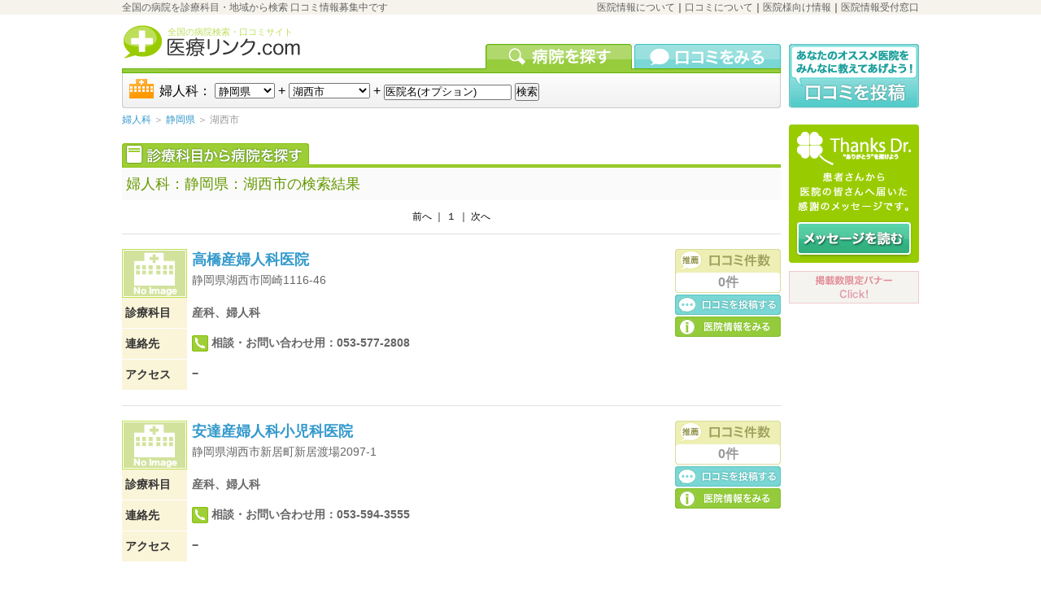

--- FILE ---
content_type: text/html; charset=UTF-8
request_url: http://iryou-link.com/search/%E5%A9%A6%E4%BA%BA%E7%A7%91-%E9%9D%99%E5%B2%A1%E7%9C%8C-%E6%B9%96%E8%A5%BF%E5%B8%82/
body_size: 4436
content:
<!DOCTYPE html PUBLIC "-//W3C//DTD XHTML 1.0 Transitional//EN" "http://www.w3.org/TR/xhtml1/DTD/xhtml1-transitional.dtd">
<html xmlns="http://www.w3.org/1999/xhtml" lang="ja" xml:lang="ja">
<head>
<meta http-equiv="Content-Type" content="text/html; charset=UTF-8" />
<meta name="format-detection" content="telephone=no" />
<meta name="description" content="全国15万の病院・医療機関データベースから簡単に病院の検索、口コミ投稿ができます。" />
<meta name="keywords" content="病院,医院,医療機関,医療施設,口コミ,検索" />
<title>病院検索・口コミサイト 医療リンク.com｜婦人科｜静岡県｜湖西市｜検索結果</title>
<link href="../../css/base-style.css" rel="stylesheet" type="text/css" />
<link href="../../css/sms.css" rel="stylesheet" type="text/css" />
<script src="../../js/prototype.js" type="text/javascript"></script>
<script src="../../js/fncGeneral.js" type="text/javascript"></script>
<script src="../search-subject.js" type="text/javascript"></script>
<script src="../search-plural.js" type="text/javascript"></script>
<script src="../../js/citylist.js" type="text/javascript"></script>
<script src="../../js/improvecard.js" type="text/javascript"></script>
<script src="../../js/fw/jquery.js" type="text/javascript"></script>
<script src="../../js/op/tellink_jq.js" type="text/javascript"></script>
</head>

<body>

<!-- Google Tag Manager -->
<noscript><iframe src="//www.googletagmanager.com/ns.html?id=GTM-T7G6KM"
height="0" width="0" style="display:none;visibility:hidden"></iframe></noscript>
<script>(function(w,d,s,l,i){w[l]=w[l]||[];w[l].push({'gtm.start':
new Date().getTime(),event:'gtm.js'});var f=d.getElementsByTagName(s)[0],
j=d.createElement(s),dl=l!='dataLayer'?'&l='+l:'';j.async=true;j.src=
'//www.googletagmanager.com/gtm.js?id='+i+dl;f.parentNode.insertBefore(j,f);
})(window,document,'script','dataLayer','GTM-T7G6KM');</script>
<!-- End Google Tag Manager -->

<div id="master-box">


<!-- *************************************************** -->
<!-- header start -->
<div id="header">

    <p id="header-comment">
    <a href="/">全国の病院を診療科目・地域から検索 口コミ情報募集中です</a>
    </p>
    
    <p id="header-navi">
    <a href="../../html/clinic_data.html">医院情報について</a>｜<a href="../../html/comment.html">口コミについて</a>｜<a href="../../html/for_clinic.html">医院様向け情報</a>｜<a href="../../html/regist_clinic.html">医院情報受付窓口</a>
    </p>

</div>
<!-- header end -->
<!-- *************************************************** -->


<!-- *************************************************** -->
<!-- content start -->
<div id="content-box">

    <!-- ************************ -->
    <!-- leftbox start -->
	<div id="left-box">
   
    <!-- global navi start -->
    <div id="global-navi-box">
    
    <h1><a href="/">全国の病院検索・口コミサイト</a></h1>
    
    <div id="global-navi">
    <ul>
    <li id="global-navi-search"><a href="../../#select-search-subject-top">病院を検索する</a></li>
    <li id="global-navi-comment"><a href="../../ncomi/">口コミを見る</a></li>
    </ul>
    </div>
    
    <div id="global-navi-option-search-mode">
    <div id="quick-search-subject">
    
    <form method="get" action="../form/" onsubmit="Javascript:return chkSearch('検索条件をすべて選択してください。');" name="search">
    <span class="qs-area">
婦人科：
    <select name="pref" onChange="Javascript:getCity(this.value);">
    <option value="">都道府県</option>
    <option value="">----------</option>
    <option value="北海道">北海道</option><option value="青森県">青森県</option><option value="岩手県">岩手県</option><option value="宮城県">宮城県</option><option value="秋田県">秋田県</option><option value="山形県">山形県</option><option value="福島県">福島県</option><option value="茨城県">茨城県</option><option value="栃木県">栃木県</option><option value="群馬県">群馬県</option><option value="埼玉県">埼玉県</option><option value="千葉県">千葉県</option><option value="東京都">東京都</option><option value="神奈川県">神奈川県</option><option value="新潟県">新潟県</option><option value="富山県">富山県</option><option value="石川県">石川県</option><option value="福井県">福井県</option><option value="山梨県">山梨県</option><option value="長野県">長野県</option><option value="岐阜県">岐阜県</option><option value="静岡県" selected>静岡県</option><option value="愛知県">愛知県</option><option value="三重県">三重県</option><option value="滋賀県">滋賀県</option><option value="京都府">京都府</option><option value="大阪府">大阪府</option><option value="兵庫県">兵庫県</option><option value="奈良県">奈良県</option><option value="和歌山県">和歌山県</option><option value="鳥取県">鳥取県</option><option value="島根県">島根県</option><option value="岡山県">岡山県</option><option value="広島県">広島県</option><option value="山口県">山口県</option><option value="徳島県">徳島県</option><option value="香川県">香川県</option><option value="愛媛県">愛媛県</option><option value="高知県">高知県</option><option value="福岡県">福岡県</option><option value="佐賀県">佐賀県</option><option value="長崎県">長崎県</option><option value="熊本県">熊本県</option><option value="大分県">大分県</option><option value="宮崎県">宮崎県</option><option value="鹿児島県">鹿児島県</option><option value="沖縄県">沖縄県</option>
    </select>
    
    +
    
    <span id="ajCity"> 
    <select name="city">
    <option value="">市区町村</option>
    </select>
    </span>
    
    <input type="hidden" name="sub" value="婦人科">
    
    +
    
    <input type="text" name="cname" value="医院名(オプション)" size="18" onfocus="if(this.value == '医院名(オプション)') this.value=''" onblur="if(this.value == '') this.value='医院名(オプション)'" />
    <input name="" value="検索" type="submit" />
    </span>
    </form>
    </div> 
    </div>
    
    </div>
    <!-- global navi end -->
<script type="text/javascript">
<!--
	var c = '湖西市';
	getCity('静岡県');
// -->
</script>

	<!-- topic path start -->
    <p class="topic-path">
    <a href="../%E5%A9%A6%E4%BA%BA%E7%A7%91/">婦人科</a>
 ＞ <a href="../%E5%A9%A6%E4%BA%BA%E7%A7%91-%E9%9D%99%E5%B2%A1%E7%9C%8C/">静岡県</a> ＞ 湖西市    </p>
    <!-- topic path end -->
    
    <!-- select city start -->
    <div id="select-subject-area">
    <ul>
    <li class="s-subject"><h2>医科から病院を探す</h2></li>
    </ul>
    </div>    <div id="select-cityname">
    <h3>婦人科：静岡県：湖西市の検索結果</h3>
    </div>
    
    <p class="result-pagenate">
前へ
｜
１
｜
次へ
    </p>
    
    <div id="result">

    <!-- result one set -->
    <table class="result-box" summary="医院情報">
    <tr>
    <td class="item head"><img src="http://www.iryou-link.com/images/base/noimage.gif" alt="" width="80" height="60" /></td>
    <td class="text head">
    <p class="clinic-name"><a href="http://www.iryou-link.com/minihp/644140/%E9%9D%99%E5%B2%A1%E7%9C%8C%E6%B9%96%E8%A5%BF%E5%B8%82-%E9%AB%98%E6%A9%8B%E7%94%A3%E5%A9%A6%E4%BA%BA%E7%A7%91%E5%8C%BB%E9%99%A2/">高橋産婦人科医院</a></p>
    <p class="clinic-add">静岡県湖西市岡崎1116-46 </p>
    </td>
    <td rowspan="4" class="result-navi-td head">
    <div class="result-navi">
    <p class="comment-count">0件</p>
    <p class="comment-post"><a href="javascript:void(0);" onclick="javascript:MM_openBrWindow('http://www.iryou-link.com/post/6144140/','commentpost','scrollbars=yes,resizable=yes,width=740,height=640');">口コミ投稿</a></p>
    <p class="clinic-info"><a href="http://www.iryou-link.com/minihp/644140/%E9%9D%99%E5%B2%A1%E7%9C%8C%E6%B9%96%E8%A5%BF%E5%B8%82-%E9%AB%98%E6%A9%8B%E7%94%A3%E5%A9%A6%E4%BA%BA%E7%A7%91%E5%8C%BB%E9%99%A2/">医院の詳細</a></p>
    </div>
    <div class="result-njb-link">

    </div>
    </td>
    </tr>

    <tr>
    <td class="item2 item3">診療科目</td>
    <td class="text item2 subjects">産科、婦人科</td>
    </tr>

    <tr>
    <td class="item2 item3">連絡先</td>
    <td class="text item2"><img src="http://www.iryou-link.com/images/base/nomal_call.png" width="24" height="20" alt="" />相談・お問い合わせ用：<span class="tel_link">053-577-2808</span></td>
    </tr>

    <tr>
    <td class="item2 item3">アクセス</td>
    <td class="text item2">−</td>
    </tr>
    </table>
    <!-- result one set -->    <!-- result one set -->
    <table class="result-box" summary="医院情報">
    <tr>
    <td class="item head"><img src="http://www.iryou-link.com/images/base/noimage.gif" alt="" width="80" height="60" /></td>
    <td class="text head">
    <p class="clinic-name"><a href="http://www.iryou-link.com/minihp/644429/%E9%9D%99%E5%B2%A1%E7%9C%8C%E6%B9%96%E8%A5%BF%E5%B8%82-%E5%AE%89%E9%81%94%E7%94%A3%E5%A9%A6%E4%BA%BA%E7%A7%91%E5%B0%8F%E5%85%90%E7%A7%91%E5%8C%BB%E9%99%A2/">安達産婦人科小児科医院</a></p>
    <p class="clinic-add">静岡県湖西市新居町新居渡場2097-1 </p>
    </td>
    <td rowspan="4" class="result-navi-td head">
    <div class="result-navi">
    <p class="comment-count">0件</p>
    <p class="comment-post"><a href="javascript:void(0);" onclick="javascript:MM_openBrWindow('http://www.iryou-link.com/post/6144429/','commentpost','scrollbars=yes,resizable=yes,width=740,height=640');">口コミ投稿</a></p>
    <p class="clinic-info"><a href="http://www.iryou-link.com/minihp/644429/%E9%9D%99%E5%B2%A1%E7%9C%8C%E6%B9%96%E8%A5%BF%E5%B8%82-%E5%AE%89%E9%81%94%E7%94%A3%E5%A9%A6%E4%BA%BA%E7%A7%91%E5%B0%8F%E5%85%90%E7%A7%91%E5%8C%BB%E9%99%A2/">医院の詳細</a></p>
    </div>
    <div class="result-njb-link">

    </div>
    </td>
    </tr>

    <tr>
    <td class="item2 item3">診療科目</td>
    <td class="text item2 subjects">産科、婦人科</td>
    </tr>

    <tr>
    <td class="item2 item3">連絡先</td>
    <td class="text item2"><img src="http://www.iryou-link.com/images/base/nomal_call.png" width="24" height="20" alt="" />相談・お問い合わせ用：<span class="tel_link">053-594-3555</span></td>
    </tr>

    <tr>
    <td class="item2 item3">アクセス</td>
    <td class="text item2">−</td>
    </tr>
    </table>
    <!-- result one set -->
    <div class="result-pagenate">
前へ
｜
１
｜
次へ
    </div>
    
    </div>
	<!-- result end --><div class="sms-banner-728x90">

</div>

    </div>
    <!-- leftbox end -->
    <!-- ************************ -->


    <!-- ************************ -->
    <!-- rightbox start -->
    <div id="right-box">

    <!-- post comment start -->
    <p class="post-comment">
    <a href="javascript:void(0);" onclick="javascript:MM_openBrWindow('../../postsearch/','commentpost','scrollbars=yes,resizable=yes,width=740,height=640');">口コミ投稿</a>
    </p>
    <!-- post comment end -->

    <!-- thanks dr list start -->
    <p>
    <a href="../../message/list/1.html"><img src="../../images/base/tdr_list.png" alt="" /></a>
    </p>
    <!-- thanks dr list end -->

    <!-- banner start -->
    <div>
    <ul class="right-banner">
<li><a href="http://www.iryou-link.com/html/for_clinic.html"><img src="http://www.iryou-link.com/images/base/dummy_banner.png" alt="バナー広告" width="160" /></a></li>
    </ul>
    </div>
    <!-- banner end -->

<div class="sms-banner-160">

</div>

    <!-- google adsense start -->
    <div class="google-adsense-160">
    <script type="text/javascript"><!--
	google_ad_client = "pub-1208764509576905";
	google_alternate_color = "FFFFFF";
	google_ad_width = 160;
	google_ad_height = 600;
	google_ad_format = "160x600_as";
	google_ad_type = "text";
	//2007-08-16: iryou-link
	google_ad_channel = "3104409994";
	google_color_border = "66B5FF";
	google_color_bg = "FFFFFF";
	google_color_link = "0066CC";
	google_color_text = "000000";
	google_color_url = "F2984C";
	google_ui_features = "rc:6";
	//-->
    </script>
	<script type="text/javascript"
	src="http://pagead2.googlesyndication.com/pagead/show_ads.js">
	</script>
    </div>
    <!-- google adsense end -->

    <!-- ad area start-->
    <!-- ad area end -->
    </div>
    <!-- rightbox end -->
    <!-- ************************ -->

</div>
<!-- content end -->
<!-- *************************************************** -->


<!-- *************************************************** -->
<!-- footer start -->
<div id="footer-notes">
<p>【医療機関の口コミ情報提供システム特許出願中】</p>
</div>
<p id="footer">
<a href="../../html/about.html">医療リンク.comについて</a>｜<a href="../../html/structure.html">運営組織</a>｜<a href="../../html/privacy.html">プライバシーポリシー</a>｜<a href="../../html/clinic_data.html">医院情報について</a>｜<a href="../../html/comment.html">口コミについて</a>｜<a href="../../html/for_clinic.html">医院様向け情報</a>｜<a href="../../html/regist_clinic.html">医院情報受付窓口</a>｜<a href="../../html/contact.html">お問い合わせ</a>｜<a href="../../html/disclaimer.html">免責事項</a><br />
<!-- copyright img start -->
<a href="/"><img src="../../images/base/copyright.png" width="271" height="20" alt="病院検索・口コミ" /></a>
<!-- copyright img end -->
</p>
<!-- footer end -->
<!-- *************************************************** -->


</div>
<script type="text/javascript" src="http://www.dairi.net/cmsasp/log/ajs/beacon4_0.js" ></script>
</body>
</html>

--- FILE ---
content_type: text/css
request_url: http://iryou-link.com/css/base-style.css
body_size: 12084
content:
body,div,dl,dt,dd,ul,ol,li,h1,h2,h3,h4,h5,h6,pre,form,fieldset,input,textarea,p,blockquote,th,td {
	margin:0;
	padding:0;
}
table {
	border-collapse:collapse;
	border-spacing:0;
}
fieldset,img {
	border:0;
}
address,caption,cite,code,dfn,em,strong,th,var {
	font-style:normal;
	font-weight:normal;
}
ol,ul {
	list-style:none;
}
caption,th {
	text-align:left;
}
h1,h2,h3,h4,h5,h6 {
	font-size:100%;
	font-weight:normal;
}


body {
	background-image: url(../images/base/body_bg.png);
	background-repeat: repeat-x;
	background-position: top;
	font-family: "ヒラギノ角ゴ Pro W3", "Hiragino Kaku Gothic Pro", "メイリオ", Meiryo, Osaka, "ＭＳ Ｐゴシック", "MS PGothic", sans-serif;
}
#master-box {
	width: 980px;
	margin-right: auto;
	margin-left: auto;
}

/* header */
#master-box #header {
	height: 18px;
	width: 980px;
	font-size: 12px;
	line-height: 18px;
	margin-bottom: 2px;
}
#master-box #header a {
	text-decoration: none;
	color: #62615F;
}
#master-box #header p {
	width: 50%;
	float: left;
}
#master-box #header #header-navi {
	text-align: right;
}
#master-box #content-box {
	width: 980px;
	float: left;
}

/* left box */
#master-box #content-box #left-box {
	width: 810px;
	float: left;
}

/* global navi */
#left-box #global-navi-box {
	width: 810px;
}
#global-navi-box h1 a {
	background-image: url(../images/base/logo.png);
	display: block;
	height: 52px;
	width: 174px;
	font-size: 11px;
	color: #BDDE59;
	text-decoration: none;
	padding-top: 12px;
	padding-left: 56px;
	background-repeat: no-repeat;
	float: left;
}
#global-navi-box #global-navi ul {
	float: right;
	padding-top: 34px;
}
#global-navi-box #global-navi ul li {
	float: left;
}
#global-navi-search {
	background-image: url(../images/base/gnavi_search.png);
	background-repeat: no-repeat;
	width: 183px;
	height: 30px;
	text-indent: -9999px;
}
#global-navi-search a {
	display: block;
	height: 30px;
}
#global-navi-comment {
	background-image: url(../images/base/gnavi_comment.png);
	background-repeat: no-repeat;
	height: 30px;
	width: 180px;
	text-indent: -9999px;
	display: block;
}
#global-navi-comment a {
	display: block;
	height: 30px;
}
#global-navi-option-search-mode {
	float: left;
	width: 810px;
	background-image: url(../images/base/gnavi-search-mode.png);
	background-repeat: no-repeat;
	background-position: top;
	padding-top: 6px;
}
#global-navi-option-comment-mode {
	float: left;
	width: 810px;
	background-image: url(../images/base/gnavi-comment-mode.png);
	background-repeat: no-repeat;
	background-position: left top;
	padding-top: 6px;
}
#quick-search {
	background-image: url(../images/base/quick_search_bg.png);
	background-repeat: no-repeat;
	height: 43px;
	padding-right: 10px;
	padding-left: 10px;
}
#quick-search-subject {
	background-image: url(../images/base/quick_search_subject_bg.png);
	background-repeat: no-repeat;
	height: 43px;
	padding-right: 10px;
	padding-left: 46px;
}
*html #global-navi-box form input {
	margin-top: 10px;
}
#comment-select #comment-refine {
	float: left;
	width: 800px;
	padding-left: 10px;
	height: 40px;
	line-height: 40px;
}
#comment-select {
	background-image: url(../images/base/comment_select_bg.png);
	background-repeat: no-repeat;
	height: 94px;
}
#comment-select #comment-select-box {
	float: left;
	height: 50px;
	width: 810px;
}
#comment-select #comment-select-box li {
	width: 200px;
	float: left;
	display: inline;
	line-height: 30px;
	margin-right: 35px;
	margin-left: 35px;
	margin-top: 10px;
	margin-bottom: 10px;
}
#comment-select #comment-select-box .comment-all {
	background-image: url(../images/base/comennt_all_selected.png);
	text-indent: -9999px;
	background-repeat: no-repeat;
	background-position: center center;
}
#comment-select #comment-select-box .comment-good {
	background-image: url(../images/base/comment_good_selected.png);
	background-repeat: no-repeat;
	background-position: center center;
	text-indent: -9999px;
}
#comment-select #comment-select-box .comment-bad {
	background-image: url(../images/base/comment_bad_selected.png);
	background-position: center center;
	text-indent: -9999px;
	background-repeat: no-repeat;
}
#comment-select #comment-select-box .comment-all a {
	background-image: url(../images/base/comment_all.png);
	background-repeat: no-repeat;
	background-position: center center;
	display: block;
	height: 30px;
}
#comment-select #comment-select-box .comment-good a {
	background-image: url(../images/base/comment_good.png);
	background-repeat: no-repeat;
	background-position: center center;
	display: block;
	height: 30px;
}
#comment-select #comment-select-box .comment-bad a {
	background-image: url(../images/base/comment_bad.png);
	background-repeat: no-repeat;
	background-position: center center;
	display: block;
	height: 30px;
}
.sort-card {
	float: left;
	padding-top: 11px;
	padding-bottom: 11px;
	margin-right: 24px;
}
.sort-card a {
	color: #39C;
	text-decoration: none;
	font-size: 12px;
	background-image: url(../images/base/sort_card_bg.png);
	background-repeat: no-repeat;
	height: 22px;
	width: 176px;
	display: block;
	background-position: left center;
	line-height: 22px;
	padding-left: 26px;
}
.qs-area {
	line-height: 43px;
}
.topic-path {
	float: left;
	padding-top: 6px;
	width: 810px;
	font-size: 12px;
	color: #999;
}
.topic-path a {
	color: #39C;
	text-decoration: none;
}

/* newentry clinic */
#left-box #newentry-top {
	float: left;
	width: 810px;
	margin-top: 20px;
	background-color: #9ECF36;
	background-image: url(../images/base/newentry_bg.png);
	background-repeat: repeat-y;
}
*html #left-box #newentry-top {
	margin-top: 20px;
}
#newentry-top #newentry-top-header {
	background-image: url(../images/base/newentry_header_bg.png);
	background-repeat: no-repeat;
	height: 30px;
	width: 810px;
}
#newentry-top-header h2 {
	text-indent: -9999px;
	width: 200px;
	float: left;
}
#newentry-top-header img {
	float: right;
}
#newentry-top #newentry-top-centerbox {
	padding-right: 5px;
	padding-left: 5px;
}
#newentry-top-centerbox #newentry-top-list {
	width: 320px;
	float: left;
}
#newentry-top-list ul li{
	height: 60px;
	overflow: hidden;
	width: 320px;
	background-color: #FAFAFA;
	display: inline;
}
#newentry-top-list ul li a img {
	float: left;
	margin-right: 4px;
}
#newentry-top-list ul li a {
	font-size: 12px;
	line-height: 1.5;
	color: #39C;
	text-decoration: none;
	display: block;
	height: 60px;
	width: 320px;
	background-color: #FAFAFA;
	border-bottom-width: 1px;
	border-bottom-style: solid;
	border-bottom-color: #9ECF36;
}
#newentry-top-centerbox #newentry-top-google-map {
	float: right;
	width: 480px;
	font-size: 12px;
	line-height: 1.5;
	color: #666;
}
#newentry-top-centerbox #newentry-top-google-map a {
	color: #39C;
	text-decoration: none;
}
#newentry-top #newentry-top-pagenate {
	float: left;
	width: 810px;
	background-image: url(../images/base/newentry_pagenate_bg.png);
	background-repeat: no-repeat;
	font-size: 14px;
	line-height: 24px;
	color: #FFF;
	height: 24px;
	background-position: bottom;
	text-align: center;
}
#newentry-top #newentry-top-pagenate a {
	color: #FFF;
	text-decoration: none;
}

/* newentry harf */
#newentry-list {
	width: 400px;
	float: right;
}
#newentry-list ul li{
	height: 60px;
	overflow: hidden;
	margin-bottom: 1px;
	width: 400px;
	background-color: #FAFAFA;
}
#newentry-list ul li a img {
	float: left;
	margin-right: 4px;
}
#newentry-list ul li a {
	font-size: 12px;
	line-height: 1.5;
	color: #39C;
	text-decoration: none;
	display: block;
	height: 60px;
}
#newentry-box{
	float: left;
	background-image: url(../images/base/newentry_harf.png);
	background-repeat: no-repeat;
	width: 400px;
	height: 30px;
	margin-bottom: 12px;
}
#newentry-box h2 {
	text-indent: -9999px;
	float: left;
	width: 20px;
}
#newentry-box a {
	float: right;
	font-size: 12px;
	color: #39C;
	line-height: 30px;
	text-decoration: none;
}

/* top search */
#left-box #select-search-subject-top {
	float: left;
	width: 810px;
	margin-top: 20px;
	background-image: url(../images/base/top_search_bg.png);
	background-repeat: no-repeat;
	background-position: bottom;
	height: 26px;
	padding-bottom: 4px;
}
#left-box #select-search-area-top {
	float: left;
	width: 810px;
	margin-top: 20px;
	background-image: url(../images/base/top_search_area_bg.png);
	background-repeat: no-repeat;
	background-position: bottom;
	height: 26px;
	padding-bottom: 4px;
}
#left-box #select-search-subject {
	float: left;
	width: 810px;
	margin-top: 20px;
	background-image: url(../images/base/top_search_bg.png);
	background-repeat: no-repeat;
	background-position: bottom;
	height: 26px;
	padding-bottom: 4px;
}
#left-box #select-subject-area {
	float: left;
	width: 810px;
	margin-top: 20px;
	background-image: url(../images/base/top_search_bg.png);
	background-repeat: no-repeat;
	background-position: bottom;
	height: 26px;
	padding-bottom: 4px;
}
#left-box #select-area-subject {
	float: left;
	width: 810px;
	margin-top: 20px;
	background-image: url(../images/base/subject_area_bg.png);
	background-repeat: no-repeat;
	background-position: bottom;
	height: 26px;
	padding-bottom: 4px;
}
#select-search-area-top li {
	float: left;
	text-indent: -9999px;
}
#select-search-subject-top li {
	float: left;
	text-indent: -9999px;
}
#select-subject-area li {
	float: left;
	text-indent: -9999px;
}
#select-area-subject li {
	float: left;
	text-indent: -9999px;
}
ul .s-subject h2 {
	background-image: url(../images/base/top_search_subject.png);
	background-repeat: no-repeat;
	height: 26px;
	width: 230px;
}
/*ul .s-area h2 {
	background-image: url(../images/base/top_search_areat.png);
	background-repeat: no-repeat;
	height: 26px;
	width: 198px;
}*/
ul .s-subject a {
	background-image: url(../images/base/top_search_subject_clickable.png);
	background-repeat: no-repeat;
	height: 26px;
	width: 230px;
	display: block;
}
ul .s-area h2 {
	background-image: url(../images/base/top_search_area.png);
	background-repeat: no-repeat;
	height: 26px;
	width: 198px;
}

ul .s-area a {
	background-image: url(../images/base/top_search_area_clickable.png);
	background-repeat: no-repeat;
	height: 26px;
	width: 198px;
	display: block;
}

.step {
	font-size: 14px;
	color: #39C;
	text-align: left;
	padding-top: 6px;
	font-weight: bold;
	line-height: 24px;
	padding-bottom: 6px;
	float: left;
	width: 810px;
}
#select-subject {
	float: left;
	width: 810px;
}
#select-subject-left {
	float: left;
	width: 396px;
}
#select-subject-right {
	float: right;
	width: 396px;
}
#select-subject h3 {
	background-image: url(../images/base/subject_blet.png);
	width: 374px;
	padding-bottom: 6px;
	border-bottom-width: 2px;
	border-bottom-style: solid;
	border-bottom-color: #B7BA00;
	background-repeat: no-repeat;
	background-position: left top;
	padding-left: 22px;
	line-height: 26px;
	color: #669900;
	font-weight: bold;
	height: 20px;
	margin-bottom: 6px;
	float: left;
	margin-top: 12px;
}
/* IE bugfix */
#select-subject li {
	display: inline;
}
#select-subject li a {
	float: left;
	width: 130px;
	text-align: center;
	font-size: 12px;
	text-decoration: none;
	color: #666;
	background-color: #FAF4D9;
	display: block;
	line-height: 24px;
	height: 24px;
	border: 1px solid #FFF;
}
#select-subject li a:hover {
	color: #FFF;
	background-color: #F90;
}
#select-area {
	float: left;
	width: 810px;
}
#select-area-left {
	float: left;
	width: 400px;
}
#select-area-left img {
}
#select-area-right {
	float: right;
	width: 390px;
	font-size: 12px;
	color: #999;
	margin-top: 12px;
}
#select-area h3 {
	font-size: 14px;
	color: #669900;
	margin-bottom: 4px;
	border-bottom-width: 1px;
	border-bottom-style: dotted;
	border-bottom-color: #CCC;
}
#select-area p {
	line-height: 1.5;
	margin-bottom:12px;
}
#select-area p a {
	color: #39C;
	text-decoration: none;
}
#select-cityname {
	background-color: #FAFAFA;
	float: left;
	width: 800px;
	font-size: 18px;
	font-weight: bold;
	color: #669900;
	line-height: 40px;
	height: 40px;
	margin-bottom: 0px;
	padding-right: 5px;
	padding-left: 5px;
}

/* harf box */
#left-box .left-400 {
	float: left;
	width: 400px;
	margin-top: 20px;
}
#left-box .right-400 {
	float: right;
	width: 400px;
	margin-top: 20px;
}

/* comment */
#new-comment{
	float: left;
	background-image: url(../images/base/top_newcomment.png);
	background-repeat: no-repeat;
	width: 400px;
	height: 30px;
}
#new-comment h2 {
	text-indent: -9999px;
	float: left;
	width: 20px;
}
#new-comment a {
	float: right;
	font-size: 12px;
	color: #39C;
	line-height: 30px;
	text-decoration: none;
}
#icon-notes {
	font-size: 12px;
	line-height: 20px;
	margin-top: 12px;
	float: left;
	width: 392px;
	background-color: #FAFAFA;
	padding: 4px;
}
#icon-notes a {
	color: #39C;
	text-decoration: none;
}
#icon-long-notes {
	font-size: 12px;
	margin-top: 12px;
	float: left;
	width: 802px;
	background-color: #FAFAFA;
	vertical-align: middle;
	padding-right: 4px;
	padding-left: 4px;
}
#icon-minihp-notes {
	font-size: 12px;
	margin-top: 12px;
	float: left;
	width: 752px;
	background-color: #FAFAFA;
	vertical-align: middle;
	padding-right: 4px;
	padding-left: 4px;
}
#icon-long-notes a {
	color: #39C;
	text-decoration: none;
}
#icon-minihp-notes a {
	color: #39C;
	text-decoration: none;
}
#icon-notes img {
	margin-right: 6px;
	vertical-align: middle;
	display: inline;
}
#icon-long-notes img {
	margin-right: 6px;
	vertical-align: middle;
}
#icon-minihp-notes img {
	margin-right: 6px;
	vertical-align: middle;
}
.comment-short-box {
	float: left;
	width: 400px;
	margin-top: 18px;
}
.comment-long-box {
	float: left;
	width: 810px;
	margin-top: 18px;
	margin-bottom: 24px;
}
.comment-minihp-box {
	float: left;
	width: 760px;
	margin-top: 18px;
	padding-bottom: 24px;
}
.comment-short-box .comment-short-clinicinfo a {
	color: #666;
	text-decoration: none;
}
.comment-short-box .comment-short-clinicinfo img {
	margin-right: 4px;
	float: left;
	vertical-align: middle;
}
.comment-long-box .comment-long-clinicinfo a {
	color: #666;
	text-decoration: none;
}
.comment-long-box .comment-long-clinicinfo img {
	float: left;
	vertical-align: middle;
}
.comment-minihp-box .comment-minihp-clinicinfo img {
	float: left;
	vertical-align: middle;
}
.comment-short-box .comment-short-clinicinfo {
	font-size: 14px;
	float: left;
	width: 400px;
	line-height: 18px;
	padding-bottom: 4px;
	border-top-width: 1px;
	border-top-style: dotted;
	border-top-color: #CCC;
	padding-top: 4px;
	background-color: #FBFBFB;
	color: #666;
}
.comment-long-box .comment-long-clinicinfo {
	font-size: 16px;
	float: left;
	width: 810px;
	line-height: 18px;
	padding-bottom: 4px;
	border-top-width: 1px;
	border-top-style: dotted;
	border-top-color: #CCC;
	padding-top: 4px;
	background-color: #FBFBFB;
	color: #666;
}
.comment-minihp-box .comment-minihp-clinicinfo {
	font-size: 16px;
	float: left;
	width: 760px;
	line-height: 18px;
	padding-bottom: 4px;
	border-top-width: 1px;
	border-top-style: dotted;
	border-top-color: #CCC;
	padding-top: 4px;
	background-color: #FBFBFB;
	color: #666;
}
.comment-long-box .comment-long-clinicinfo .comment-long-add {
	font-size: 11px;
}
.comment-minihp-box .comment-minihp-clinicinfo .comment-minihp-add {
	font-size: 11px;
}
.comment-long-box .comment-subject {
	font-size: 12px;
	line-height: 1.5;
	color: #999;
	float: left;
	width: 810px;
	padding-top: 6px;
	padding-bottom: 6px;
}
.comment-minihp-box .comment-subject {
	font-size: 12px;
	line-height: 1.5;
	color: #999;
	float: left;
	width: 760px;
	padding-top: 6px;
	padding-bottom: 6px;
}
.comment-short-box .comment-short {
	line-height: 1.75;
	margin-top: 12px;
	font-size: 12px;
	float: left;
	width: 390px;
	margin-bottom: 12px;
	color: #666;
}
.comment-long-box .comment-long {
	line-height: 1.75;
	margin-top: 12px;
	font-size: 12px;
	float: left;
	width: 810px;
	margin-bottom: 12px;
	color: #666;
}
.comment-minihp-box .comment-minihp {
	line-height: 1.75;
	margin-top: 12px;
	font-size: 12px;
	float: left;
	width: 760px;
	margin-bottom: 12px;
	color: #666;
}
.postuser-info {
	color: #6188A5;
	font-weight: bold;
}
.right-link {
	font-size: 12px;
	float: right;
}
.right-link-long {
	font-size: 12px;
	float: right;
}
.right-link-minihp {
	font-size: 12px;
	float: right;
}
.right-link-long li {
	float: left;
	margin-right: 12px;
}
.right-link-minihp li {
	float: left;
	margin-right: 12px;
}
.right-link-comment a {
	color: #39C;
	text-decoration: none;
	background-image: url(../images/base/comment_link.png);
	background-repeat: no-repeat;
	height: 22px;
	width: 138px;
	line-height: 22px;
	padding-left: 28px;
	display: block;
}
.right-link-clinicinfo a {
	color: #39C;
	text-decoration: none;
	background-image: url(../images/base/clinicinfo_link.png);
	background-repeat: no-repeat;
	height: 22px;
	width: 92px;
	line-height: 22px;
	padding-left: 28px;
	display: block;
}

/* information */
#top-information-box h2 {
	background-image: url(../images/base/top_information.png);
	background-repeat: no-repeat;
	text-indent: -9999px;
	height: 30px;
	width: 400px;
	margin-bottom: 12px;
}
#top-information-box h3 {
	float: left;
}
#top-information-box #top-info {
	width: 400px;
	background-image: url(../images/base/top_info.png);
	background-repeat: no-repeat;
	background-position: left top;
	text-align: right;
	margin-bottom: 6px;
	padding-bottom: 4px;
	border-bottom-width: 2px;
	border-bottom-style: solid;
	border-bottom-color: #C9C;
}
#top-information-box #top-info a {
	font-size: 12px;
	color: #39C;
	text-decoration: none;
	padding-top: 2px;
}
#top-information-box #top-update {
	width: 400px;
	background-image: url(../images/base/top_update.png);
	background-repeat: no-repeat;
	background-position: left top;
	text-align: right;
	margin-bottom: 6px;
	padding-bottom: 4px;
	border-bottom-width: 2px;
	border-bottom-style: solid;
	border-bottom-color: #C9C;
}
#top-information-box #top-update a {
	font-size: 12px;
	color: #39C;
	text-decoration: none;
	padding-top: 2px;
}
#top-information-box dl {
	line-height: 1.75;
	margin-bottom: 12px;
	float: left;
}
#top-information-box dl dt {
	font-size: 12px;
	color: #999;
	float: left;
	padding-left: 4px;
	width: 86px;
}
#top-information-box dl dd {
	float: left;
	font-size: 12px;
	color: #666;
	width: 310px;
	margin-bottom: 12px;
}
#top-information-box dl dd a {
	color: #39C;
	text-decoration: none;
}

/* select city */
#select-city {
	float: left;
	width: 810px;
}
#select-city h4 {
	background-image: url(../images/base/subject_blet.png);
	width: 788px;
	padding-bottom: 6px;
	border-bottom-width: 2px;
	border-bottom-style: solid;
	border-bottom-color: #B7BA00;
	background-repeat: no-repeat;
	background-position: left top;
	padding-left: 22px;
	line-height: 26px;
	color: #669900;
	font-weight: bold;
	height: 20px;
	margin-bottom: 6px;
	float: left;
	margin-top: 12px;
}

#select-city li {
	float: left;
	width: 154px;
	border: 1px solid #FFF;
	height: 26px;
	background-color: #FAF4D9;
	line-height: 30px;
	padding-top: 2px;
	padding-right: 2px;
	padding-bottom: 2px;
	padding-left: 4px;
}
#select-city li a {
	background-color: #FAF4D9;
	font-size: 12px;
	color: #666;
	text-decoration: none;
}
#tokyo-select-bigmap {
	float: left;
	width: 810px;
	margin-top: 6px;
}
#tokyo-select-bigmap h4 {
	background-image: url(../images/base/subject_blet.png);
	width: 788px;
	padding-bottom: 6px;
	border-bottom-width: 2px;
	border-bottom-style: solid;
	border-bottom-color: #B7BA00;
	background-repeat: no-repeat;
	background-position: left top;
	padding-left: 22px;
	line-height: 26px;
	color: #669900;
	font-weight: bold;
	height: 20px;
	margin-bottom: 18px;
	float: left;
	margin-top: 12px;
}
#tokyo-select-bigmap h5 {
	color: #97CC3D;
	margin-bottom: 6px;
	text-align: left;
	float: right;
	width: 386px;
	margin-top: 6px;
	font-size: 14px;
	border-left-width: 4px;
	border-left-style: solid;
	border-left-color: #9ECF36;
	padding-left: 10px;
}
#tokyo-select-bigmap img {
	float: left;
}
#tokyo-select-bigmap ul {
	float: right;
	width: 400px;
}
#tokyo-select-bigmap li a {
	background-color: #FAF4D9;
	font-size: 12px;
	color: #666;
	text-decoration: none;
}
#tokyo-select-bigmap li {
	float: left;
	width: 124px;
	border: 1px solid #FFF;
	height: 26px;
	background-color: #FAF4D9;
	line-height: 30px;
	padding-top: 2px;
	padding-right: 2px;
	padding-bottom: 2px;
	padding-left: 4px;
}
#select-city input {
	margin-right: 4px;
}
#tokyo-select-bigmap input {
	margin-right: 4px;
}
#tokyo-select {
	padding-left: 10px;
	float: left;
	width: 800px;
	margin-top: 20px;
	margin-bottom: 20px;
}
#tokyo-select li {
	display: inline;
	float: left;
}
#tokyo-select li a {
	text-align: center;
	display: block;
	height: 25px;
	width: 190px;
	margin-right: 10px;
	padding-top: 150px;
	line-height: 25px;
	font-weight: bold;
	color: #FFF;
	text-decoration: none;
}
#tokyo-select .tokyo-all {
	background-image: url(../images/base/tokyo_all.png);
	background-repeat: no-repeat;
	background-position: left top;
}
#tokyo-select .tokyo-ward {
	background-image: url(../images/base/tokyo_ward.png);
	background-repeat: no-repeat;
	background-position: left top;
}
#tokyo-select .tokyo-city {
	background-image: url(../images/base/tokyo_city.png);
	background-repeat: no-repeat;
	background-position: left top;
}
#tokyo-select .tokyo-rail {
	background-image: url(../images/base/tokyo_rail.png);
	background-repeat: no-repeat;
	background-position: left top;
}
#tokyo-select .tokyo-subway {
	background-image: url(../images/base/tokyo_subway.png);
	background-repeat: no-repeat;
	background-position: left top;
}
#osaka-select-bigmap {
	float: left;
	width: 810px;
	margin-top: 6px;
}
#osaka-select-bigmap input {
	margin-right: 4px;
}
#osaka-select-bigmap h4 {
	background-image: url(../images/base/subject_blet.png);
	width: 788px;
	padding-bottom: 6px;
	border-bottom-width: 2px;
	border-bottom-style: solid;
	border-bottom-color: #B7BA00;
	background-repeat: no-repeat;
	background-position: left top;
	padding-left: 22px;
	line-height: 26px;
	color: #669900;
	font-weight: bold;
	height: 20px;
	margin-bottom: 18px;
	float: left;
	margin-top: 12px;
}
#osaka-select-bigmap h5 {
	color: #97CC3D;
	margin-bottom: 6px;
	text-align: left;
	float: right;
	width: 386px;
	margin-top: 6px;
	font-size: 14px;
	border-left-width: 4px;
	border-left-style: solid;
	border-left-color: #9ECF36;
	padding-left: 10px;
}
#osaka-select-bigmap img {
	float: left;
}
#osaka-select-bigmap ul {
	float: right;
	width: 400px;
}
#osaka-select-bigmap li a {
	background-color: #FAF4D9;
	font-size: 12px;
	color: #666;
	text-decoration: none;
}
#osaka-select-bigmap li {
	float: left;
	width: 124px;
	border: 1px solid #FFF;
	height: 26px;
	background-color: #FAF4D9;
	line-height: 30px;
	padding-top: 2px;
	padding-right: 2px;
	padding-bottom: 2px;
	padding-left: 4px;
}
#osaka-select-bigmap .small-font li a {
	font-size: 11px;
}
#osaka-select-bigmap .small-font li {
	float: left;
	width: 124px;
	border: 1px solid #FFF;
	height: 26px;
	background-color: #FAF4D9;
	line-height: 30px;
	padding-top: 2px;
	padding-right: 2px;
	padding-bottom: 2px;
	padding-left: 4px;
}
#osaka-select {
	padding-left: 10px;
	float: left;
	width: 800px;
	margin-top: 20px;
	margin-bottom: 20px;
}
#osaka-select li {
	display: inline;
	float: left;
}
#osaka-select li a {
	text-align: center;
	display: block;
	height: 25px;
	width: 190px;
	margin-right: 10px;
	padding-top: 150px;
	line-height: 25px;
	font-weight: bold;
	color: #FFF;
	text-decoration: none;
}
#osaka-select .osaka-all {
	background-image: url(../images/base/osaka_all.png);
	background-repeat: no-repeat;
	background-position: left top;
}
#osaka-select .osaka {
	background-image: url(../images/base/osaka_small.png);
	background-repeat: no-repeat;
	background-position: left top;
}
#osaka-select .osaka-city {
	background-image: url(../images/base/osaka_city_small.png);
	background-repeat: no-repeat;
	background-position: left top;
}
#osaka-select .osaka-rail {
	background-image: url(../images/base/osaka_rail_small.png);
	background-repeat: no-repeat;
	background-position: left top;
}
#osaka-select .osaka-subway {
	background-image: url(../images/base/osaka_subway_small.png);
	background-repeat: no-repeat;
	background-position: left top;
}
.multi-serach-submit {
	background-color: #FBFBFB;
	height: 28px;
	margin-top: 12px;
	float: left;
	width: 810px;
	line-height: 28px;
	text-align: right;
	margin-bottom: 12px;
}
.multi-serach-submit-harf {
	background-color: #FBFBFB;
	height: 28px;
	margin-top: 12px;
	float: right;
	width: 400px;
	line-height: 28px;
	text-align: right;
	margin-bottom: 12px;
}
.select-area-subject {
	float: left;
	width: 810px;
	font-size: 16px;
	line-height: 24px;
	color: #9ECF36;
	padding-top: 12px;
	margin-bottom: 12px;
	border-bottom-width: 1px;
	border-bottom-style: dotted;
	border-bottom-color: #9ECF36;
}
#pickup {
	width: 810px;
	float: left;
	margin-bottom: 30px;
	margin-top: 10px;
}
#pickup h3 {
	font-size: 18px;
	font-weight: normal;
	margin-top: 10px;
	margin-bottom: 10px;
	float: left;
	width: 810px;
	color: #C30;
}
#pickup .pickup-box {
	float: left;
	width: 384px;
	padding-top: 4px;
	padding-right: 10px;
	padding-bottom: 4px;
	padding-left: 10px;
}
#pickup .pickup-box a {
	text-decoration: none;
	display: block;
	height: 60px;
	color: #06C;
	background-color: #FAFAFA;
}
#pickup .pickup-box img {
	float: left;
	margin-right: 10px;
}
#pickup .pickup-box a .pickup-city {
	font-size: 12px;
	line-height: 1.5;
}
#pickup .pickup-box a .pickup-clinic {
	font-size: 12px;
	line-height: 1.5;
}


/* right box */
#master-box #content-box #right-box {
	float: right;
	width: 160px;
	padding-top: 34px;
}
.post-comment a {
	background-image: url(../images/base/comment_post_bg.png);
	background-repeat: no-repeat;
	text-indent: -9999px;
	height: 79px;
	width: 160px;
	display: block;
	margin-bottom: 20px;
}
*html .post-comment a {
	background-image: url(../images/base/comment_post_bg.png);
	background-repeat: no-repeat;
	text-indent: -9999px;
	height: 79px;
	width: 160px;
	display: block;
	margin-bottom: 0px;
	padding-bottom: 20px;
}
.right-banner img {
	vertical-align: top;
	margin-bottom: 1px;
}
.google-adsense-160 {
	margin-top: 20px;
}
#master-box #footer-notes {
	width: 980px;
	float: left;
	padding-top: 20px;
	font-size: 14px;
	color: #666;
	text-align: center;
	margin-top: 5px;
	border-top-width: 1px;
	border-top-style: solid;
	border-top-color: #CCC;
}


/* footer */
#master-box #footer {
	float: left;
	width: 980px;
	margin-top: 20px;
	border-top-width: 1px;
	border-top-style: solid;
	border-top-color: #CCC;
	text-align: center;
	padding-top: 12px;
	font-size: 12px;
}
#footer a {
	font-size: 12px;
	color: #666;
	text-decoration: none;
}
#footer a:hover {
	color: #39C;
}

/* search result */
#result {
	float: left;
	width: 810px;
}
#result .result-box {
	font-size: 12px;
	width: 810px;
	line-height: 1.5;
	margin-bottom: 18px;
	padding-top: 24px;
	border-top-width: 1px;
	border-top-style: solid;
	border-top-color: #DFDFDF;
	color: #666;
}
#result hr {
	margin-bottom: 24px;
}
#result .result-box td {
	vertical-align: top;
}
#result .result-box .head {
	padding-top: 18px;
}
#result .result-box .clinic-name {
	font-size: 18px;
	line-height: 22px;
	color: #39C;
	padding-top: 2px;
	padding-bottom: 2px;
	margin-bottom: 4px;
	font-weight: bold;
}
#result .result-box .clinic-name a {
	color: #39C;
	text-decoration: none;
}
#result .result-box .clinic-add {
	font-size: 14px;
	line-height: 1.25;
	margin-bottom: 4px;
}
#result .result-box .subjects {
	color: #666;
}
#result .result-box .text {
	padding-left: 6px;
	padding-right: 6px;
}
#result .result-box .item {
	width: 80px;
}
#result .result-box .item2 {
	padding-top: 8px;
	padding-bottom: 8px;
	font-size: 14px;
	font-weight: bold;
}
#result .result-box .item3 {
	background-color: #FAF4D9;
	color: #333;
	padding-left: 4px;
	border-bottom-width: 1px;
	border-bottom-style: solid;
	border-bottom-color: #FFF;
}
#result .result-box .result-navi {
	width: 130px;
}
#result .result-box .result-navi-td {
	width: 130px;
}
.result-navi ul li {
	display: inline;
	float: left;
	margin-right: 10px;
}
#result .result-box .result-navi .comment-count {
	font-size: 16px;
	color: #999;
	background-image: url(../images/base/comment_count.png);
	text-align: center;
	height: 27px;
	width: 130px;
	background-repeat: no-repeat;
	line-height: 27px;
	font-weight: bold;
	padding-top: 27px;
}
#result .result-box .comment-post a {
	background-image: url(../images/base/post_comment.png);
	text-indent: -9999px;
	display: block;
	height: 27px;
	width: 130px;
	background-repeat: no-repeat;
}
#result .result-box .clinic-info a {
	background-image: url(../images/base/clinic_info.png);
	text-indent: -9999px;
	display: block;
	height: 27px;
	width: 130px;
	background-repeat: no-repeat;
}
#result .result-box .text.item2 img {
	vertical-align: middle;
}
/* Add EPARK info 2014/09/05 */
.result-box .item2 .e-call {
	color: #86004B;
	font-size: 16px;
}
.result-box .item2 .e-station {
	color: #009FE1;
	font-size: 16px;
}
.result-box .e-clinic-sp span {
	color: #FFFFFF;
	font-size: 12px;
	margin-right: 6px;
	padding-top: 4px;
	padding-right: 4px;
	padding-bottom: 4px;
	padding-left: 4px;
	border-radius: 3px;
	background-color: #009FE1;
}
/* Add Result Cal 2014/09/05 */
#result .result-box .e-clinic-table table {
	width: 580px;
	border-collapse: collapse;
	border-spacing: 0px;
	margin-bottom: 14px;
	border-top: 1px solid #CCCCCC;
	border-left: 1px solid #CCCCCC;
	margin-top: 14px;
}
#result .result-box .e-clinic-table table caption {
	font-size: 14px;
	background-color: #C0E8F7;
	color: #242414;
	font-weight: bold;
	padding-top: 3px;
	padding-bottom: 4px;
	border-right: 1px solid #CCC;
	border-bottom: 1px solid #CCC;
}
#result .result-box .e-clinic-table table th {
	text-align: center;
	padding-top: 4px;
	padding-bottom: 4px;
	background-color: #FBFBFB;
	border-right: 1px solid #CCC;
	border-bottom: 1px solid #CCC;
	vertical-align: middle;
}
#result .result-box .e-clinic-table table td {
	width: 11%;
	font-size: 10px;
	text-align: center;
	padding-top: 4px;
	padding-bottom: 4px;
	padding-left: 4px;
	padding-right: 4px;
	border-right: 1px solid #CCC;
	border-bottom: 1px solid #CCC;
}
#result .result-box .e-clinic-table table .cal-time {
	width: 100px;
	font-size: 10px;
	font-weight: bold;
	color: #333333;
}
#result .result-box .e-clinic-table table .cal-day {
	width: 110px;
	font-size: 10px;
	font-weight: bold;
	color: #333333;
}
#result .result-box .e-clinic-table table .sat {
	background-color: #DDF1FB;
}
#result .result-box .e-clinic-table table .holiday {
	background-color: #FBECF9;
}

.result-pagenate {
	text-align: center;
	width: 810px;
	font-size: 12px;
	float: left;
	padding-top: 12px;
	padding-bottom: 12px;
}
.result-pagenate a {
	color: #39C;
	text-decoration: none;
}

/* minihp */

#master-box #content-box #minihp-box {
	float: left;
	width: 980px;
}
#minihp-box #minihp-left-box {
	float: left;
	width: 760px;
}
#minihp-box #minihp-header {
	height: 178px;
	width: 975px;
	background-image: url(../images/base/minihp_header_bg.png);
	background-repeat: no-repeat;
	padding-left: 5px;
	font-size: 12px;
	color: #999;
}
#minihp-header img {
	float: left;
	padding-top: 37px;
	padding-right: 10px;
}
#minihp-header h2 {
	float: left;
	padding-top: 37px;
	width: 760px;
	line-height: 32px;
	height: 32px;
	font-size: 18px;
	font-weight: bold;
	color: #FFF;
}
#minihp-header .clinic-add {
	float: left;
	width: 760px;
	height: 32px;
	font-size: 14px;
	line-height: 29px;
	color: #FFF;
}
#minihp-header .clinic-subject {
	float: left;
	width: 980px;
	padding-top: 6px;
	line-height: 1.5;
}
#minihp-header .clinic-subject dt {
	float: left;
	width: 80px;
	color: #669900;
}
#minihp-header .clinic-subject dd {
	float: left;
	width: 880px;
}

#new_csv_20201023 {
	margin: 20px 0 0 2px;
}


#new_csv_20201023 .clinic-subject dt {
	float: left;
	width: 80px;
	font-size: 12px;
	color: #669900;
}
#new_csv_20201023 .clinic-subject dd {
	float: left;
	width: 880px;
	font-size: 12px;
	color: #999;
}

#minihp-header .clinic-url {
	float: left;
	width: 860px;
	padding-top: 6px;
}
#minihp-header .clinic-url dt {
	float: left;
	width: 80px;
	color: #669900;
}
#minihp-header .clinic-url dd {
	float: left;
	width: 760px;
}
#minihp-header .clinic-url dd a {
	color: #39C;
	text-decoration: none;
}
#minihp-header .minihp-comment-count {
	float: right;
	width: 115px;
	text-align: center;
	font-size: 24px;
	padding-top: 42px;
	font-weight: bold;
	color: #665555;
	height: 50px;
}
#minihp-box #minihp-left-box {
	float: left;
	padding-top: 20px;
	width: 760px;
}
#minihp-left-box .minihp-box-title a {
	text-align: right;
	font-size: 12px;
	color: #39C;
	text-decoration: none;
	float: right;
}

#minihp-left-box .minihp-h3-info {
	background-image: url(../images/base/minihp_info.png);
	background-repeat: no-repeat;
	text-indent: -9999px;
	height: 30px;
	width: 760px;
	float: left;
	margin-bottom: 6px;
	display: inline;
}
#minihp-left-box .minihp-h3-access {
	background-image: url(../images/base/minihp_access.png);
	background-repeat: no-repeat;
	text-indent: -9999px;
	height: 30px;
	width: 760px;
	float: left;
	margin-bottom: 6px;
}
#minihp-left-box .minihp-h3-schedule {
	background-image: url(../images/base/minihp_schedule.png);
	background-repeat: no-repeat;
	text-indent: -9999px;
	height: 30px;
	width: 760px;
	float: left;
	margin-bottom: 6px;
}
#minihp-left-box .minihp-h3-new-comment {
	background-image: url(../images/base/minihp_comment_new.png);
	background-repeat: no-repeat;
	height: 30px;
	width: 760px;
	float: left;
	margin-bottom: 6px;
	text-indent: -9999px;
}
#minihp-left-box .minihp-h3-photo {
	background-image: url(../images/base/minihp_clinic.png);
	background-repeat: no-repeat;
	height: 30px;
	width: 760px;
	float: left;
	margin-bottom: 6px;
	text-indent: -9999px;
}
#minihp-left-box .minihp-h3-point {
	background-image: url(../images/base/minihp_point.png);
	background-repeat: no-repeat;
	height: 30px;
	width: 760px;
	float: left;
	margin-bottom: 6px;
	text-indent: -9999px;
}
#minihp-left-box .minihp-h3-dr {
	background-image: url(../images/base/minihp_dr.png);
	background-repeat: no-repeat;
	height: 30px;
	width: 760px;
	float: left;
	margin-bottom: 6px;
	text-indent: -9999px;
}
#minihp-left-box .minihp-h3-report {
	background-image: url(../images/base/minihp_report.png);
	background-repeat: no-repeat;
	height: 30px;
	width: 760px;
	float: left;
	margin-bottom: 6px;
	text-indent: -9999px;
}
#minihp-left-box .minihp-h3-message {
	background-image: url(../images/base/minihp_message_list.png);
	background-repeat: no-repeat;
	height: 30px;
	width: 760px;
	float: left;
	margin-bottom: 6px;
	text-indent: -9999px;
}
#minihp-left-box .minihp-h3-message-about {
	background-image: url(../images/base/minihp_message_about.png);
	background-repeat: no-repeat;
	height: 30px;
	width: 760px;
	float: left;
	margin-bottom: 6px;
	text-indent: -9999px;
}
.minihp-clinic-photo img {
	float: left;
	width: 240px;
}
.minihp-clinic-notes {
	float: right;
	width: 500px;
}
.minihp-clinic-notes dt {
	font-size: 16px;
	color: #669900;
	margin-bottom: 6px;
	padding-bottom: 2px;
	border-bottom-width: 1px;
	border-bottom-style: dotted;
	border-bottom-color: #97CC3D;
	font-weight: bold;
}
.minihp-clinic-report dt {
	font-size: 16px;
	color: #669900;
	margin-bottom: 6px;
	padding-bottom: 2px;
	border-bottom-width: 1px;
	border-bottom-style: dotted;
	border-bottom-color: #97CC3D;
	font-weight: bold;
}
.minihp-clinic-report dd {
}
#minihp-left-box .minihp-sp-box {
	float: left;
	width: 748px;
	border: 1px solid #DED8B2;
	padding: 5px;
	background-color: #FBF6E3;
	line-height: 1.5;
	color: #64574C;
	font-size: 14px;
	margin-bottom: 32px;
}
#minihp-left-box .minihp-sp-box img {
	float: left;
	padding-right: 10px;
	padding-bottom: 5px;
}
#minihp-left-box .minihp-nomal-box {
	font-size: 12px;
	line-height: 1.5;
	color: #666;
	margin-bottom: 32px;
	float: left;
}
#minihp-left-box .minihp-googlemap {
	float: left;
	width: 760px;
	height: 320px;
}
#minihp-left-box .minihp-760px-left {
	float: left;
	width: 760px;
}
.access-data dt {
	float: left;
	width: 154px;
	margin-bottom: 1px;
	background-color: #FFF;
	padding-top: 4px;
	padding-bottom: 4px;
	padding-left: 4px;
	border-left-width: 2px;
	border-left-style: solid;
	border-left-color: #9ECF36;
	font-weight: bold;
	color: #666;
}
.access-data dd {
	float: left;
	width: 596px;
	margin-bottom: 4px;
	padding-top: 4px;
	padding-bottom: 4px;
	padding-left: 4px;
	background-color: #FFF;
}
#minihp-left-box .minihp-nomal-box .minihp-schedule-table {
	width: 760px;
	color: #666;
	float: left;
	border-right-width: 1px;
	border-bottom-width: 1px;
	border-right-style: solid;
	border-bottom-style: solid;
	border-right-color: #D6D6D6;
	border-bottom-color: #D6D6D6;
	margin-bottom: 12px;
}
.minihp-schedule-table td {
	border-top-width: 1px;
	border-left-width: 1px;
	border-top-style: solid;
	border-left-style: solid;
	border-top-color: #D6D6D6;
	border-left-color: #D6D6D6;
	line-height: 32px;
	text-align: center;
}
.minihp-schedule-table tr th {
	text-align: center;
	background-color: #F9F8FE;
	line-height: 24px;
	border-top-width: 1px;
	border-left-width: 1px;
	border-top-style: solid;
	border-left-style: solid;
	border-top-color: #D6D6D6;
	border-left-color: #D6D6D6;
}
.minihp-schedule-table .td-time {
	background-color: #F2F5F5;
	width: 120px;
}
.schedule-data dt {
	float: left;
	width: 184px;
	margin-bottom: 1px;
	background-color: #F2F5F5;
	padding-top: 4px;
	padding-bottom: 4px;
	padding-left: 4px;
	border-left-width: 2px;
	border-left-style: solid;
	border-left-color: #CCC;
	font-weight: bold;
	color: #666;
}
.schedule-data dd {
	float: left;
	width: 566px;
	margin-bottom: 1px;
	padding-top: 4px;
	padding-bottom: 4px;
	padding-left: 4px;
	background-color: #F9FCFC;
}
.schedule-data li {
	display: block;
	float: left;
	background-color: #FAF4D9;
	margin-top: 12px;
	font-size: 12px;
	color: #DD6677;
	text-align: center;
	line-height: 24px;
	height: 24px;
	width: 186px;
	border: 1px solid #DED8B2;
	margin-right: 2px;
}
.minihp-clinic-point dt {
	font-size: 16px;
	line-height: 24px;
	color: #669900;
	border-bottom-width: 1px;
	border-bottom-style: dotted;
	border-bottom-color: こんな特徴があります;
	margin-bottom: 4px;
	padding-bottom: 2px;
	font-weight: bold;
}
#dr-name {
	font-size: 16px;
	border-left-width: 4px;
	border-left-style: solid;
	border-left-color: #B0D86D;
	line-height: 24px;
	height: 24px;
	float: left;
	width: 752px;
	margin-top: 6px;
	margin-bottom: 6px;
	padding-left: 8px;
}
.dr-data dt {
	float: left;
	width: 80px;
	margin-bottom: 1px;
	background-color: #F2F5F5;
	padding-top: 4px;
	padding-bottom: 4px;
	padding-left: 4px;
	border-left-width: 2px;
	border-left-style: solid;
	border-left-color: #CCC;
	font-weight: bold;
	color: #666;
}
.dr-data dd {
	float: left;
	width: 666px;
	margin-bottom: 1px;
	padding-top: 4px;
	padding-bottom: 4px;
	padding-left: 4px;
	background-color: #F9FCFC;
}
.dr-data-h4 {
	float: left;
	width: 760px;
	padding-bottom: 6px;
	border-bottom-width: 1px;
	border-bottom-style: dotted;
	border-bottom-color: #9ECF36;
	margin-bottom: 6px;
	color: #669900;
}
.dr-data li {
	display: inline;
	float: left;
	margin-top: 6px;
	font-size: 12px;
	text-align: left;
	line-height: 18px;
	margin-right: 12px;
}
#minihp-box #minihp-right-box {
	float: right;
	width: 200px;
	padding-top: 20px;
}
#minihp-right-box .minihp-number {
	background-image: url(../images/base/minihp_number.png);
	background-repeat: no-repeat;
	background-position: top;
	height: 36px;
	width: 200px;
	text-align: center;
	padding-top: 34px;
	line-height: 34px;
	font-size: 18px;
	color: #333;
	font-weight: bold;
	padding-bottom: 6px;
}
#minihp-right-box .minihp-message-post img {
	padding-bottom: 6px;
}
#minihp-right-box .minihp-comment-post img {
	padding-bottom: 6px;
}
.minihp-result-pagenate {
	text-align: center;
	width: 760px;
	font-size: 12px;
	float: left;
	padding-top: 12px;
	padding-bottom: 12px;
}
.minihp-result-pagenate a {
	color: #39C;
	text-decoration: none;
}
.print-map {
	width: 760px;
	padding-top: 6px;
	padding-bottom: 6px;
	float: left;
}
.print-map img a {
	text-align: right;
}
#minihp-right-box .minihp-navi {
}
#minihp-right-box .minihp-navi li a {
	height: 36px;
	width: 180px;
	border-bottom-width: 1px;
	border-bottom-style: solid;
	border-bottom-color: #FFF;
	line-height: 36px;
	padding-left: 20px;
	display: block;
	background-image: url(../images/base/minihp_navi_bg.png);
	background-position: top;
	font-size: 14px;
	color: #666;
	font-weight: bold;
	text-decoration: none;
}
#minihp-right-box .minihp-navi li a:hover {
	background-image: url(../images/base/minihp_navi_bg_hover.png);
	background-position: top;
	font-weight: bold;
	color: #FFF;
}
#minihp-right-box .google-adsense-200 {
	width: 200px;
}
#left-box #document-box {
	float: left;
	width: 810px;
}
#document-box h2 {
	font-size: 16px;
	font-weight: bold;
	color: #669900;
	padding-top: 20px;
	padding-bottom: 6px;
	border-bottom-width: 1px;
	border-bottom-style: solid;
	border-bottom-color: #97CC3D;
	margin-bottom: 6px;
}
#document-box h3 {
	padding-left: 6px;
	border-left-width: 4px;
	border-left-style: solid;
	border-left-color: #97CC3D;
	margin-bottom: 12px;
	line-height: 24px;
	margin-top: 6px;
	font-size: 14px;
	color: #333;
}
#document-box h4 {
	font-size: 12px;
	font-weight: bold;
	color: #333;
}
#document-box ul {
	list-style-type: disc;
	padding-left: 32px;
	margin-bottom: 24px;
}
#document-box ul li {
	font-size: 12px;
	color: #666;
	line-height: 24px;
}
#document-box ul li a {
	color: #39C;
}
#document-box p {
	margin-bottom: 24px;
	font-size: 12px;
	line-height: 1.75;
	color: #666;
	width: 790px;
	padding-right: 10px;
	padding-left: 10px;
}
#document-box p a {
	color: #39C;
	text-decoration: none;
}
#document-box .attention {
	background-color: #FFF5E5;
	padding: 6px;
	border: 1px solid #F90;
	width: 796px;
}
#right-box #documment-navi {
	float: left;
	width: 160px;
}
#documment-navi ul {
	width: 160px;
	padding: 0px;
}


/* document */
#documment-navi ul li {
	display: inline;}
#documment-navi ul li a {
	font-size: 12px;
	color: #2DA1D1;
	line-height: 28px;
	display: block;
	float: left;
	height: 28px;
	width: 152px;
	text-decoration: none;
	padding-right: 4px;
	padding-left: 4px;
	background-color: #E9F4F9;
	border-bottom-width: 1px;
	border-bottom-style: solid;
	border-bottom-color: #FFF;
}
#documment-navi ul li a:hover {
	font-size: 12px;
	line-height: 28px;
	display: block;
	float: left;
	height: 28px;
	width: 152px;
	text-decoration: none;
	padding-right: 4px;
	padding-left: 4px;
	color: #FFF;
	background-color: #39C;
	border-bottom-width: 1px;
	border-bottom-style: solid;
	border-bottom-color: #FFF;
}
#document-box ol {
	font-size: 12px;
	color: #666;
	line-height: 1.5;
	margin-bottom: 12px;
}
#document-box ol li {
	padding-left: 12px;
	margin-bottom: 12px;
}
#document-box ol li .service-point {
	font-size: 14px;
	color: #97CC3D;
}
#document-box dl dt {
	font-size: 12px;
	color: #333;
	float: left;
	width: 128px;
	margin-bottom: 12px;
	padding-left: 12px;
}
#document-box dl dd {
	float: left;
	width: 650px;
	margin-bottom: 12px;
	font-size: 12px;
	color: #666;
}
.contact_table {
	font-size: 12px;
	color: #333;
	width: 786px;
	margin-left: 12px;
	border-right-width: 1px;
	border-bottom-width: 1px;
	border-right-style: solid;
	border-bottom-style: solid;
	border-right-color: #FFF;
	border-bottom-color: #FFF;
	line-height: 2;
	margin-bottom: 24px;
}
.contact_table td {
	border-top-width: 1px;
	border-left-width: 1px;
	border-top-style: solid;
	border-left-style: solid;
	border-top-color: #FFF;
	border-left-color: #FFF;
	padding: 6px;
}
.contact_table .item-name {
	background-color: #EDF5F8;
	width: 180px;
}
.contact_table .input-td {
	background-color: #F7F8F8;
}
.form-star {
	font-size: 10px;
	color: #C00;
}

/* information */
#information-box {
	float: left;
	width: 980px;
}
.right-link-px-980 {
	font-size: 12px;
	color: #666;
	width: 980px;
	float: right;
	text-align: right;
	padding-top: 24px;
}
.right-link-px-980 a {
	color: #39C;
	text-decoration: none;
}
#information-box h2 {
	font-size: 16px;
	color: #669900;
	margin-bottom: 12px;
	padding-bottom: 6px;
	border-bottom-width: 1px;
	border-bottom-style: solid;
	border-bottom-color: #97CC3D;
}
#information-box ul {
	float: left;
	width: 980px;
	font-size: 14px;
	color: #666;
}
#information-box ul li {
	float: left;
	margin-bottom: 12px;
	padding-bottom: 6px;
	border-bottom-width: 1px;
	border-bottom-style: dotted;
	border-bottom-color: #CCC;
	width: 980px;
	line-height: 1.5;
}
#information-box ul li a {
	color: #39C;
}

/* information mt */
#information-box-mt {
	float: left;
	width: 980px;
}
.right-link-px-980 {
	font-size: 12px;
	color: #666;
	width: 980px;
	float: right;
	text-align: right;
	padding-top: 24px;
}
.right-link-px-980 a {
	color: #39C;
	text-decoration: none;
}
#information-box-mt #eheader h2 a {
	font-size: 18px;
	color: #669900;
	margin-bottom: 6px;
	padding-bottom: 6px;
	border-bottom-width: 1px;
	border-bottom-style: solid;
	border-bottom-color: #97CC3D;
	width: 980px;
	float: left;
	text-decoration: none;
}
#information-box-mt #eheader h3 {
	font-size: 14px;
	color: #666;
	margin-bottom: 24px;
}
#information-box-mt .asset-header h2 {
	font-size: 48px;
}
.information-entry dl {
	float: left;
	width: 980px;
	font-size: 14px;
	color: #666;
}
.information-entry dl dt {
	float: left;
	width: 120px;
	color: #666;
}
.information-entry dl dd {
	float: left;
	width: 860px;
	margin-bottom: 24px;
}
.information-entry dl dd .entry-title {
	font-size: 14px;
	color: #97CC3D;
}

#icon-notes-window {
	background-color: #F9F9F9;
	padding-bottom: 6px;
}
#icon-notes-window h1 {
	font-size: 14px;
	color: #6CC;
	background-color: #FFF;
	margin-bottom: 6px;
	padding-bottom: 6px;
	border-bottom-width: 1px;
	border-bottom-style: dotted;
	border-bottom-color: #CCC;
	text-align: center;
}
#icon-notes-window .icon-notes-box .icon-notes-good {
	font-size: 14px;
	color: #6C0;
	background-image: url(../images/base/good_small.png);
	padding-left: 24px;
	background-repeat: no-repeat;
	line-height: 22px;
	margin-bottom: 12px;
}
#icon-notes-window .icon-notes-box .icon-notes-bad {
	background-image: url(../images/base/bad_small.png);
	padding-left: 24px;
	line-height: 22px;
	background-repeat: no-repeat;
	color: #F60;
	font-size: 14px;
	margin-bottom: 12px;
}
#icon-notes-window .icon-notes-box .icon-notes-caed {
	font-size: 14px;
	line-height: 22px;
	color: #06C;
	background-image: url(../images/base/card_small.png);
	padding-left: 24px;
	background-repeat: no-repeat;
	margin-bottom: 12px;
}
#icon-notes-window .icon-notes-box .icon-notes-new {
	background-image: url(../images/base/new_small.png);
	background-repeat: no-repeat;
	padding-left: 24px;
	line-height: 22px;
	font-size: 14px;
	color: #C00;
	margin-bottom: 12px;
}
#icon-notes-window .icon-notes-box p {
	font-size: 12px;
	line-height: 1.75;
	color: #666;
}
#icon-notes-window .icon-notes-box {
	width: 360px;
	margin-right: auto;
	margin-left: auto;
	padding: 6px;
	height: 126px;
	background-color: #FFF;
}
#icon-notes-window .icon-notes-box .window-close {
	text-align: center;
	width: 100%;
}
#icon-notes-window .icon-notes-box .window-close a {
	color: #39C;
}
.top-ad4-box {
	width: 810px;
	float: left;
	padding-top: 18px;
	padding-bottom: 12px;
}
.top-ad4-box li {
	float: left;
}
.top-ad4-box .top-ad4-1 a {
	display: block;
	height: 140px;
	width: 195px;
	text-indent: -9999px;
	background-image: url(../images/base/top_ad_4_1.png);
	background-repeat: no-repeat;
	margin-right: 10px;
}
.top-ad4-box .top-ad4-2 a {
	display: block;
	height: 140px;
	width: 195px;
	text-indent: -9999px;
	background-image: url(../images/base/top_ad_4_2.png);
	background-repeat: no-repeat;
	margin-right: 10px;
}
.top-ad4-box .top-ad4-3 a {
	display: block;
	height: 140px;
	width: 195px;
	text-indent: -9999px;
	background-image: url(../images/base/top_ad_4_3.png);
	background-repeat: no-repeat;
	margin-right: 10px;
}
.top-ad4-box .top-ad4-4 a {
	display: block;
	height: 140px;
	width: 195px;
	text-indent: -9999px;
	background-image: url(../images/base/top_ad_4_4.png);
	background-repeat: no-repeat;
}

/* icon */

/* one point */
.float-left {
	float: left;
}
.float-right {
	float: right;
}
.gray-notes-12px {
	font-size: 12px;
	color: #666;
}
.gray-notes-12px-810 {
	font-size: 12px;
	color: #666;
	width: 810px;
}
.gray-notes-12px-760 {
	font-size: 12px;
	color: #666;
	width: 760px;
	padding-top: 6px;
	padding-bottom: 6px;
}
.back-top a {
	float: left;
	margin-right: -3px;
	width: 760px;
	color: #39C;
	text-decoration: none;
	font-size: 12px;
	text-align: right;
}
#map {
	float: left;
	height: 320px;
	width: 760px;
}
.noresult {
	font-size: 14px;
	line-height: 20px;
	color: #999;
	float: left;
	width: 100%;
	margin-top: 24px;
	margin-bottom: 24px;
	text-align: center;
}
.notfound a {
	text-decoration: none;
	color: #39C;
	line-height: 54px;
	font-size: 18px;
}
/* top attention 110314 */
.top-attention {
	padding: 4px;
	border: 2px solid #FC0;
	margin-bottom: 12px;
	float: left;
	margin-top: 20px;
	background-color: #FFFDDD;
}
.top-attention p {
	margin: 0px;
	padding: 0px;
}
.top-attention .top-attention-text {
	font-size: 12px;
	color: #F90;
	padding-top: 12px;
	line-height: 1.75;
}
/* top attention 110315 */
.top-speciallink {
	width: 810px;
	float: left;
}
.top-speciallink h2 {
	font-size: 16px;
	font-weight: bold;
	margin-bottom: 6px;
	color: #FFF;
	background-color: #9C0;
	padding-left: 4px;
	line-height: 22px;
	height: 22px;
}
.top-speciallink .ts-long {
	width: 798px;
	float: left;
	margin-bottom: 18px;
	border: 2px solid #B1E14B;
	padding-top: 4px;
	padding-right: 4px;
	padding-bottom: 6px;
	padding-left: 4px;
}
.top-speciallink .ts-short-left {
	width: 388px;
	float: left;
	margin-bottom: 18px;
	border: 2px solid #B1E14B;
	margin-right: 10px;
	padding-top: 4px;
	padding-right: 4px;
	padding-bottom: 6px;
	padding-left: 4px;
}.top-speciallink .ts-short {
	width: 388px;
	float: left;
	margin-bottom: 18px;
	border: 2px solid #B1E14B;
	padding-top: 4px;
	padding-right: 4px;
	padding-bottom: 6px;
	padding-left: 4px;
}

.top-speciallink .read {
	font-size: 12px;
	color: #999;
	line-height: 1.5;
}
.top-speciallink .read a {
	font-size: 12px;
	color: #09C;
}
.top-speciallink .ts-long .ts-search {
	padding-top: 8px;
}
.top-speciallink .ts-long .ts-search li {
	margin: 2px;
	padding: 4px;
	float: left;
	width: 119px;
	border: 1px solid #09C;
	background-color: #D3F0FF;
}
.top-speciallink .ts-long .ts-search li a {
	font-size: 14px;
	font-weight: bold;
	text-align: center;
	display: block;
	color: #09C;
}
.top-speciallink .ts-call li {
	float: left;
	width: 260px;
	margin-bottom: 8px;
}
.top-speciallink .ts-call li a {
	font-size: 12px;
	color: #09C;
}
.top-speciallink .ts-findcall li {
	font-size: 14px;
	font-weight: bold;
	line-height: 1.5;
	float: left;
	width: 260px;
	color: #F90;
}
.top-speciallink .ts-long .bbs-link {
}
.top-speciallink .ts-long .bbs-link img {
	float: left;
}
.top-speciallink .ts-long .bbs-link a {
	font-size: 18px;
	color: #09C;
}


/* Thanks Dr CSS */

#left-box #message-post {
	float: left;
	margin-top: 24px;
	width: 810px;
}
#message-post h2 {
	font-size: 10px;
	background-image: url(../images/mpost/message_post_h2_bg.png);
	height: 0px;
	width: 810px;
	padding-top: 70px;
	overflow: hidden;
	margin-bottom: 6px;
}
#message-post h3 {
	font-size: 16px;
	color: #6E7680;
	margin-bottom: 8px;
	width: 810px;
	clear: left;
}
#message-post h4 {
	font-size: 14px;
	color: #7FB303;
	margin-bottom: 12px;
	padding-bottom: 4px;
	border-bottom-width: 1px;
	border-bottom-style: dotted;
	border-bottom-color: #7FB303;
	width: 810px;
	clear: left;
}
#message-post h5 {
	text-indent: 20px;
	font-size: 12px;
	color: #333;
	line-height: 1.75;
	font-weight: bold;
	margin-bottom: 6px;
}
#message-post #message-post-step-image {
	margin-bottom: 24px;
	float: left;
	width: 810px;
}
#message-post .help {
	font-size: 12px;
	color: #690;
	background-color: #DBFFB6;
	padding: 6px;
	line-height: 1.5;
	float: left;
	margin-bottom: 18px;
	width: 796px;
	border: 1px solid #9C0;
}
#message-post .help ul {
	list-style-type: disc;
	padding-left: 18px;
}
#message-post .help ul li {
	line-height: 1.75;
}
#message-post .help ul li a {
	font-weight: bold;
	color: #09C;
}
#message-post .error {
	font-size: 12px;
	color: #F60;
	background-color: #FFE4CE;
	padding: 6px;
	line-height: 1.5;
	float: left;
	margin-bottom: 18px;
	width: 796px;
	border: 1px solid #F90;
}
#message-post .error ul {
	list-style-type: disc;
	padding-left: 18px;
}
#message-post .error ul li {
	line-height: 1.75;
}
#message-post .search_box {
	clear: left;
	width: 796px;
	background-color: #EFF2F3;
	color: #6E7680;
	font-size: 14px;
	font-weight: bold;
	margin-bottom: 32px;
	padding-top: 12px;
	padding-right: 6px;
	padding-bottom: 12px;
	padding-left: 6px;
	border: 1px solid #999;
}
#message-post #result-list {
	width: 810px;
}
#message-post #result-list .resulet-box {
	margin-bottom: 24px;
	padding-left: 8px;
	border-left-width: 4px;
	border-left-style: solid;
	border-left-color: #9C0;
	padding-top: 4px;
	padding-bottom: 4px;
	width: 798px;
}
#message-post #result-list .resulet-box .clinic-name {
	font-size: 14px;
	font-weight: bold;
	color: #6E7680;
	margin-bottom: 3px;
	margin-top: 3px;
	border-bottom-width: 1px;
	border-bottom-style: dotted;
	border-bottom-color: #999;
	width: 600px;
}
#message-post #result-list .resulet-box .clinic-add {
	font-size: 12px;
	margin-bottom: 3px;
	color: #999;
}
#message-post #result-list .resulet-box .clinic-tel {
	font-size: 12px;
	color: #999;
	margin-bottom: 6px;
}
#message-post #result-list .resulet-box .comment-post a img {
	float: right;
	width: 120px;
}
#message-post #post-form .form-box {
	margin-bottom: 24px;
}
#message-post #post-form .form-box table {
	width: 770px;
	margin-left: 20px;
	font-size: 12px;
	color: #666;
	line-height: 1.5;
}
#message-post #post-form .form-box table td {
	padding: 6px;
	border-right-width: 2px;
	border-bottom-width: 2px;
	border-right-style: solid;
	border-bottom-style: solid;
	border-right-color: #FFF;
	border-bottom-color: #FFF;
}
#message-post #post-form .form-box .item-name {
	font-size: 12px;
	color: #6E7680;
	font-weight: bold;
	background-color: #F4F8F9;
	width: 200px;
}
#message-post #post-form .center {
	text-align: center;
	padding-top: 18px;
	padding-bottom: 18px;
}
#message-post .message-text-nav {
	float: left;
	width: 810px;
	text-align: center;
	margin-top: 24px;
}
#message-post .message-text-nav p a {
	font-size: 16px;
	font-weight: bold;
	color: #09C;
	text-decoration: none;
	display: inline-block;
}
#message-post #post-form .form-attention {
	font-size: 12px;
	color: #999;
	margin-bottom: 12px;
	text-align: center;
}
#message-post #post-form .form-attention a {
	color: #999;
}
#left-box #message-list {
	float: left;
	width: 810px;
	margin-top: 36px;
}
#message-list h2 {
	font-size: 10px;
	background-image: url(../images/mpost/message_list_h2_bg.png);
	height: 0px;
	width: 810px;
	padding-top: 70px;
	overflow: hidden;
	margin-bottom: 32px;
}
#message-list .message-box {
	width: 760px;
	background-image: url(../images/base/message_footer.png);
	background-repeat: no-repeat;
	background-position: center bottom;
	margin-bottom: 24px;
	padding-bottom: 30px;
	margin-right: auto;
	margin-left: auto;
}
#message-list #message-switch-tab {
	float: left;
	margin-bottom: 32px;
	width: 770px;
	padding-right: 20px;
	padding-left: 20px;
}
#message-list #message-switch-tab li{
	text-align: center;
	float: left;
	height: 28px;
	width: 385px;
	display: inline;
	line-height: 28px;
	font-size: 16px;
	color: #FFF;
	text-decoration: none;
	background-color: #A6D31F;
}
#message-list #message-switch-tab li a {
	text-align: center;
	float: left;
	height: 28px;
	width: 385px;
	display: inline;
	line-height: 28px;
	font-size: 16px;
	color: #99CC00;
	text-decoration: none;
	background-color: #F9F9F9;
}
#message-list .message-pagenate {
	width: 810px;
	margin-bottom: 24px;
	text-align: center;
	vertical-align: baseline;
	height: 32px;
	font-size: 14px;
	font-weight: bold;
	float: left;
}
#message-list .message-pagenate a {
	color: #99CC00;
	text-decoration: none;
}
#message-list .message-pagenate .mpn-no strong {
	background-color: #9C0;
	color: #FFF;
	display: inline-block;
	border: 2px solid #9C0;
	padding: 4px;
}
#message-list .message-pagenate .mpn-no a {
	font-size: 14px;
	color: #99CC00;
	text-decoration: none;
	border: 2px solid #9C0;
	display: inline-block;
	padding: 4px;
}

#message-list .minihp-message-pagenate {
	width: 760px;
	margin-bottom: 24px;
	text-align: center;
	vertical-align: baseline;
	height: 32px;
	font-size: 14px;
	font-weight: bold;
	float: left;
}
#message-list .minihp-message-pagenate a {
	color: #99CC00;
	text-decoration: none;
}
#message-list .minihp-message-pagenate .mpn-no strong {
	background-color: #9C0;
	color: #FFF;
	display: inline-block;
	padding: 4px;
	border: 2px solid #9C0;
}
#message-list .minihp-message-pagenate .mpn-no a {
	font-size: 14px;
	color: #99CC00;
	text-decoration: none;
	padding: 4px;
	border: 2px solid #9C0;
	display: inline-block;
}

#message-list .message-box .message-box-header {
	background-image: url(../images/base/message_header.png);
	background-repeat: no-repeat;
	background-position: left top;
	padding-top: 40px;
	padding-right: 70px;
	padding-left: 70px;
	float: left;
}
#message-list .message-box .message-box-header-pickup {
	background-image: url(../images/base/message_header_pickup.png);
	background-repeat: no-repeat;
	background-position: left top;
	padding-top: 40px;
	padding-right: 70px;
	padding-left: 70px;
	float: left;
}
#message-list .message-box .message-text {
	margin-right: 20px;
	margin-left: 20px;
	border-right-width: 10px;
	border-bottom-width: 10px;
	border-left-width: 10px;
	border-right-style: solid;
	border-bottom-style: solid;
	border-left-style: solid;
	border-right-color: #EFEFEF;
	border-bottom-color: #EFEFEF;
	border-left-color: #EFEFEF;
	padding-bottom: 20px;
	padding-right: 40px;
	padding-left: 40px;
	padding-top: 18px;
	clear: both;
}
#message-list .message-box .message-box-header .message-cname {
	font-size: 18px;
	line-height: 1.5;
	font-weight: bold;
	color: #6E7780;
	float: left;
	width: 490px;
}
#message-list .message-box .message-box-header .message-cadd {
	font-size: 14px;
	line-height: 1.5;
	color: #6E7780;
	float: left;
	width: 490px;
}
#message-list .message-box .message-box-header .minihp-link img {
	float: right;
	width: 130px;
}
#message-list .message-box .message-box-header-pickup .message-cname {
	font-size: 18px;
	line-height: 1.5;
	font-weight: bold;
	color: #6E7780;
	float: left;
	width: 490px;
}
#message-list .message-box .message-box-header-pickup .message-cadd {
	font-size: 14px;
	line-height: 1.5;
	color: #6E7780;
	float: left;
	width: 490px;
}
#message-list .message-box .message-box-header-pickup .minihp-link img {
	float: right;
	width: 130px;
}
#message-list .message-box .message-text .message-to {
	font-size: 14px;
	font-weight: bold;
	margin-bottom: 4px;
	padding-bottom: 4px;
	border-bottom-width: 1px;
	border-bottom-style: dotted;
	border-bottom-color: #999;
	color: #6E7780;
}
#message-list .message-box .message-text .message {
	font-size: 14px;
	line-height: 1.5;
	color: #666;
	margin-bottom: 24px;
}
/*#message-list .message-box .message-text .message-user {
	font-size: 14px;
	font-weight: bold;
	color: #999;
	text-align: right;
}*/
#message-list .message-box .post-user {
	margin-bottom: 32px;
	margin-top: 12px;
}
/*#message-list .message-box .post-user .message-user {
	color: #9C0;
	margin-bottom: 4px;
	padding-bottom: 4px;
	border-bottom-width: 1px;
	border-bottom-style: dotted;
	border-bottom-color: #CCC;
	font-size: 14px;
	font-weight: bold;
}*/
#message-list .message-box .post-user .message-user a {
	color: #9C0;
	margin-bottom: 4px;
	padding-bottom: 4px;
	border-bottom-width: 1px;
	border-bottom-style: dotted;
	border-bottom-color: #CCC;
	font-size: 14px;
	font-weight: bold;
	text-decoration: none;
	display: block;
}
#message-list .message-box .post-user .message-patients {
	color: #F90;
	font-size: 14px;
	margin-bottom: 4px;
	font-weight: bold;
}
#message-list .message-box .post-user .message-disease {
	line-height: 1.5;
	color: #666;
	font-size: 14px;
}
.thanks-dr-banner {
	margin-bottom: 20px;
	padding-bottom: 20px;
}
.sns-post {
	display: block;
}
#message-about {
	font-size: 14px;
	line-height: 1.5;
	padding-bottom: 48px;
	width: 100%;
	float: left;
}
#message-about .read {
	margin-bottom: 48px;
	background-color: #9C0;
	float: left;
	color: #FFF;
	width: 640px;
	padding-right: 60px;
	padding-left: 60px;
	padding-bottom: 12px;
}
#message-about .read p {
	margin-bottom: 12px;
	width: 100%;
}
#message-about .read #minihp-message-post-select {
	margin-right: auto;
	margin-left: auto;
	width: 220px;
}
#message-about #tdr-post-step3 a {
	height: 0px;
	width: 220px;
	text-align: center;
	float: left;
	margin-right: 20px;
	background-image: url(../images/base/message_step3_enter.png);
	background-repeat: no-repeat;
	padding-top: 80px;
	overflow: hidden;
	font-size: 12px;
}
#message-post #post-form-topback {
	text-align: center;
}
#message-post #post-form-topback a {
	font-size: 16px;
	color: #09C;
}
#thank-dr-image-minihp {
	background-color: #9C0;
	float: left;
	height: 0px;
	margin-left: 0px;
	background-image: url(../images/base/thank_dr_image.png);
	background-position: center center;
	padding-top: 240px;
	overflow: hidden;
	background-repeat: no-repeat;
	margin-top: 6px;
	width: 760px;
}
top-thanks-dr {
}
#top-thanks-dr #tdr-post-step5 a {
	height: 0px;
	width: 220px;
	text-align: center;
	float: left;
	margin-right: 20px;
	background-image: url(../images/base/message_step5_enter.png);
	background-repeat: no-repeat;
	padding-top: 80px;
	overflow: hidden;
	font-size: 12px;
}
#top-thanks-dr #tdr-post-form a {
	height: 0px;
	width: 220px;
	text-align: center;
	float: left;
	margin-right: 20px;
	background-image: url(../images/base/message_form_enter.png);
	background-repeat: no-repeat;
	padding-top: 80px;
	overflow: hidden;
	font-size: 12px;
}
#master-box #content-box #left-box #top-tdr {
	font-size: 13px;
	line-height: 1.5;
	color: #FFF;
	background-color: #99CC00;
	float: left;
	width: 810px;
	margin-top: 20px;
	padding-top: 20px;
	padding-bottom: 8px;
}
#top-tdr #top-tdr-left {
	float: left;
	width: 260px;
	padding-top: 60px;
}
#top-tdr #top-tdr-left ul .tdr-logo {
	margin-bottom: 10px;
}
#top-tdr #top-tdr-left ul .tdr-navi1 {
	margin-left: 10px;
}
#top-tdr #top-tdr-left ul .tdr-navi2 {
	margin-left: 10px;
}
#top-tdr #top-tdr-left ul .tdr-navi3 {
	margin-top: 20px;
	margin-left: 10px;
}
#top-tdr #top-tdr-riht {
	float: left;
	width: 540px;
}
#top-tdr #top-tdr-riht p {
	margin-bottom: 12px;
}
#top-tdr #top-tdr-riht p strong {
	font-size: 24px;
	font-weight: bold;
}
.top-2col-banner {
	text-align: center;
	margin-top: 10px;
}

.premium-link {
	border: 1px solid #F90;
	padding-top: 4px;
	padding-right: 4px;
	padding-left: 4px;
	margin-bottom: 10px;
	border-radius: 3px;
}
.premium-link h2 {
	font-size: 14px;
	font-weight: bold;
	color: #FFF;
	background-color: #F90;
	text-align: center;
	line-height: 24px;
	height: 24px;
	margin-bottom: 5px;
}
.premium-link dl dt {
	font-size: 14px;
}
.premium-link dl dd {
	margin-bottom: 10px;
}
.premium-link dl dt a {
	font-size: 12px;
	font-weight: bold;
	color: #09C;
}
.premium-link dl dd a {
	font-size: 12px;
	line-height: 1.5;
	color: #666;
	text-decoration: none;
}

/* ADD EPARK MINIHP 2014/09/09 */
#minihp-header .station-info-header {
	color: #009FE1;
	font-size: 16px;
	font-weight: bold;
	line-height: 1.5;
	float: left;
	margin-top: 12px;
}
.e-clinic-info-sp .attribute {
	margin-top: 14px;
	margin-bottom: 14px;
	padding-top: 4px;
	padding-right: 4px;
	padding-bottom: 4px;
	padding-left: 4px;
	width: 970px;
	float: left;
	border: 1px solid #97CC3D;
	border-radius: 4px;
}
.e-clinic-info-sp .attribute li {
	float: left;
	width: 87px;
	margin-top: 1px;
	margin-right: 1px;
	margin-bottom: 1px;
	margin-left: 1px;
	padding-top: 4px;
	padding-right: 4px;
	padding-bottom: 4px;
	padding-left: 4px;
	text-align: center;
	font-size: 12px;
}
.e-clinic-info-sp .attribute .icn_on {
	color: #FFFFFF;
	background-color: #009FE1;
}
.e-clinic-info-sp .attribute .icn_off {
	color: #CCCCCC;
	background-color: #F8F8F8;
}
.e-subject {
	margin-top: 18px;
	margin-right: 6px;
	margin-bottom: 6px;
	width: 492px;
	float: right;
}
.e-subject dt {
	margin-bottom: 9px;
	font-weight: bold;
	font-size: 18px;
	border-bottom: 1px solid #64574C;
}
.e-photo {
	width: 750px;
	margin-bottom: 32px;
	float: left;
	padding-left: 5px;
	padding-right: 50px;
}
.e-photo ul li {
	float: left;
	margin-left: 4px;
	margin-right: 4px;
}
/*.fixsidebar {
	position: fixed;
	top: 0px;
}*/
.e-siderbnar-info {
	margin-top: 7px;
	margin-bottom: 7px;
	border: 1px solid #97CC3D;
	border-radius: 4px;
	padding-left: 7px;
	padding-top: 14px;
	padding-right: 7px;
	width: 184px;
}
.e-siderbnar-info dl {
	margin-bottom: 14px;
	font-size: 14px;
	line-height: 1.5;
}
.e-siderbnar-info dt {
	margin-bottom: 7px;
	color: #009FE1;
	border-bottom: 1px dotted #97CC3D;
}
.e-siderbnar-info dd {
	margin-bottom: 7px;
}
.e-siderbnar-info dd span {
	font-weight: bold;
}

/* ADD EHC Policy 2015/09/14 */
.ehc-policy-minihp {
	width: 200px;
	margin-right: auto;
	margin-left: auto;
	margin-top: 12px;
	margin-bottom: 12px;
}
.ehc-policy-sidebar {
	width: 100%;
	margin-right: auto;
	margin-left: auto;
	margin-top: 12px;
	margin-bottom: 12px;
}
.ehc-policy-minihp p {
	font-size: 11px;
	line-height: 1.2;
	color: #8C8C8C;
}
.ehc-policy-sidebar p {
	font-size: 11px;
	line-height: 1.5;
	color: #8C8C8C;
}

.privacy-policy-title {
	margin-top: 20px;
}
.privacy-policy-title h3{
	font-size: 17px;font-weight: bold
}
.privacy-policy{
	width: 100%;
	padding: 30px;
	box-sizing: border-box;
	height: 240px;
	overflow-y: scroll;
	font-size: 14px;
	line-height: 1.5;
	margin-bottom: 20px
}

.privacy-policy-agree {
	width: 100%;
	margin-bottom: 20px;
	margin-left: auto;
	margin-right: auto;
	padding: 10px;
	color: #C2185B;
	text-align: center;
	border: 2px #C2185B solid;
	border-radius: 3px;
	box-sizing: border-box;
}
.privacy-policy-agree label {
	font-size: 1.2rem;
	font-weight: bold;

}


--- FILE ---
content_type: text/css
request_url: http://iryou-link.com/css/sms.css
body_size: 167
content:
.sms-banner-728x90 {
	text-align: center;
	clear: both;
	margin-bottom: 10px;
	padding-top: 20px;
}
.sms-banner-top-728x90 {
	text-align: center;
	clear: both;
	margin-bottom: 10px;
	padding-top: 20px;
}
.sms-banner-160 {
	margin-top: 10px;
	margin-bottom: 10px;
}
.sms-banner-200x200 {
	margin-bottom: 10px;
}
.result-njb-link {
	margin-top: 2px;
}


--- FILE ---
content_type: application/x-javascript
request_url: http://iryou-link.com/js/op/tellink_jq.js
body_size: 250
content:
jQuery(document).ready(function(){
	try{
		var agent = navigator.userAgent;
		if(agent.search(/iPhone/) != -1
		|| agent.search(/iPad/) != -1
		|| agent.search(/Android/) != -1){
			var sum = jQuery(".tel_link").size();
			for(var i = 0;i < sum;i++){
				jQuery(".tel_link:eq("+i+")").html('<a href="tel:'+jQuery(".tel_link:eq("+i+")").text()+'">'+jQuery(".tel_link:eq("+i+")").text()+'</a>');
			}
		}
	}catch(e){
	}
});


--- FILE ---
content_type: application/x-javascript
request_url: http://iryou-link.com/search/search-plural.js
body_size: 189
content:
function chkPlural(n){
	var obj = document.plural;
	var j = 0;
	for(var i=0;i<obj.elements.length;i++){
		if(obj.elements[i].name == 'city[]' && obj.elements[i].checked) j++;
	}
	if(j > 0 && j < 4)	return true;
	alert(n);
	return false;
}


--- FILE ---
content_type: application/x-javascript
request_url: http://iryou-link.com/js/citylist.js
body_size: 8064
content:
function getCity(n){
	var selected;
	var n;

	var a = new Array();
	if(n) var b = getCityList(n);
	var htmlList = '<select name="city"><option value="">市区町村</option><option value="">--------</option>';
	if(b){
		for(var index = 0;index < b.length;index++){
			selected = '';
			if(b[index] == c) selected = ' selected';
			htmlList += '<option value="'+b[index]+'"'+selected+'>'+b[index]+'</option>';
		}
	}
	$('ajCity').innerHTML = htmlList+'</select>';
}
function getSort(lhs, rhs){
	return rhs.city_id - lhs.city_id;
}
function cityArray(city_id, pref_code, city_name) {
	this.city_id = city_id;
	this.pref_code = pref_code;
	this.city_name = city_name;
}
function getCityList(n){
	var city ={"北海道":['札幌市厚別区','札幌市北区','札幌市清田区','札幌市白石区','札幌市中央区','札幌市手稲区','札幌市豊平区','札幌市西区','札幌市東区','札幌市南区','赤平市','旭川市','芦別市','網走市','石狩市','岩見沢市','歌志内市','恵庭市','江別市','小樽市','帯広市','北広島市','北見市','釧路市','札幌市','士別市','砂川市','滝川市','伊達市','千歳市','苫小牧市','名寄市','根室市','登別市','函館市','美唄市','深川市','富良野市','北斗市','三笠市','室蘭市','紋別市','夕張市','留萌市','稚内市','阿寒郡','足寄郡','厚岸郡','網走郡','虻田郡','石狩郡','磯谷郡','岩内郡','有珠郡','浦河郡','雨竜郡','枝幸郡','奥尻郡','河西郡','河東郡','樺戸郡','上磯郡','上川郡','亀田郡','茅部郡','川上郡','釧路郡','久遠郡','様似郡','沙流郡','標津郡','島牧郡','積丹郡','斜里郡','白老郡','白糠郡','寿都郡','瀬棚郡','宗谷郡','空知郡','天塩郡','十勝郡','常呂郡','苫前郡','中川郡','新冠郡','爾志郡','野付郡','日高郡','檜山郡','広尾郡','二海郡','古宇郡','古平郡','幌泉郡','増毛郡','松前郡','目梨郡','紋別郡','山越郡','夕張郡','勇払郡','余市郡','利尻郡','留萌郡','礼文郡']
, "青森県":['青森市','黒石市','五所川原市','つがる市','十和田市','八戸市','平川市','弘前市','三沢市','むつ市','上北郡','北津軽郡','三戸郡','下北郡','中津軽郡','西津軽郡','東津軽郡','南津軽郡']
, "岩手県":['一関市','奥州市','大船渡市','釜石市','北上市','久慈市','遠野市','二戸市','八幡平市','花巻市','宮古市','盛岡市','陸前高田市','胆沢郡','岩手郡','上閉伊郡','九戸郡','気仙郡','下閉伊郡','紫波郡','西磐井郡','二戸郡','東磐井郡','和賀郡']
, "宮城県":['仙台市青葉区','仙台市泉区','仙台市太白区','仙台市宮城野区','仙台市若林区','石巻市','岩沼市','大崎市','角田市','栗原市','気仙沼市','塩竈市','白石市','仙台市','多賀城市','登米市','名取市','東松島市','伊具郡','牡鹿郡','刈田郡','加美郡','黒川郡','柴田郡','遠田郡','宮城郡','本吉郡','亘理郡']
, "秋田県":['秋田市','大館市','男鹿市','潟上市','鹿角市','北秋田市','仙北市','大仙市','にかほ市','能代市','湯沢市','由利本荘市','横手市','雄勝郡','鹿角郡','北秋田郡','仙北郡','南秋田郡','山本郡']
, "山形県":['尾花沢市','上山市','酒田市','寒河江市','新庄市','鶴岡市','天童市','長井市','南陽市','東根市','村山市','山形市','米沢市','飽海郡','北村山郡','西置賜郡','西村山郡','東置賜郡','東田川郡','東村山郡','最上郡']
, "福島県":['会津若松市','いわき市','喜多方市','白河市','須賀川市','相馬市','田村市','伊達市','二本松市','福島市','南相馬市','本宮市','安達郡','石川郡','岩瀬郡','大沼郡','河沼郡','郡山市','相馬郡','田村郡','伊達郡','西白河郡','東白川郡','双葉郡','南会津郡','耶麻郡']
, "茨城県":['石岡市','潮来市','稲敷市','牛久市','小美玉市','笠間市','鹿嶋市','かすみがうら市','神栖市','北茨城市','古河市','桜川市','下妻市','常総市','高萩市','筑西市','つくば市','つくばみらい市','土浦市','取手市','那珂市','行方市','坂東市','常陸太田市','常陸大宮市','日立市','ひたちなか市','鉾田市','水戸市','守谷市','結城市','龍ケ崎市','稲敷郡','北相馬郡','久慈郡','猿島郡','那珂郡','東茨城郡','結城郡']
, "栃木県":['足利市','宇都宮市','大田原市','小山市','鹿沼市','さくら市','佐野市','下野市','栃木市','那須烏山市','那須塩原市','日光市','真岡市','矢板市','上都賀郡','河内郡','塩谷郡','下都賀郡','那須郡','芳賀郡']
, "群馬県":['安中市','伊勢崎市','太田市','桐生市','渋川市','高崎市','館林市','富岡市','沼田市','藤岡市','前橋市','みどり市','吾妻郡','邑楽郡','甘楽郡','北群馬郡','佐波郡','勢多郡','多野郡','利根郡']
, "埼玉県":['さいたま市岩槻区','さいたま市浦和区','さいたま市大宮区','さいたま市北区','さいたま市桜区','さいたま市中央区','さいたま市西区','さいたま市緑区','さいたま市南区','さいたま市見沼区','上尾市','朝霞市','入間市','桶川市','春日部市','加須市','川口市','川越市','北本市','行田市','久喜市','熊谷市','鴻巣市','越谷市','さいたま市','坂戸市','幸手市','狭山市','志木市','草加市','秩父市','鶴ヶ島市','所沢市','戸田市','新座市','蓮田市','鳩ヶ谷市','羽生市','飯能市','東松山市','日高市','深谷市','富士見市','ふじみ野市','本庄市','三郷市','八潮市','吉川市','和光市','蕨市','入間郡','大里郡','北足立郡','北葛飾郡','北埼玉郡','児玉郡','秩父郡','比企郡','南埼玉郡']
, "千葉県":['千葉市稲毛区','千葉市中央区','千葉市花見川区','千葉市緑区','千葉市美浜区','千葉市若葉区','旭市','我孫子市','いすみ市','市川市','市原市','印西市','浦安市','柏市','勝浦市','香取市','鎌ケ谷市','鴨川市','木更津市','君津市','佐倉市','山武市','白井市','匝瑳市','袖ケ浦市','館山市','千葉市','銚子市','東金市','富里市','流山市','習志野市','成田市','野田市','富津市','船橋市','松戸市','南房総市','茂原市','八街市','八千代市','四街道市','安房郡','夷隅郡','印旛郡','香取郡','山武郡','長生郡']
, "東京都":['足立区','荒川区','板橋区','江戸川区','大田区','葛飾区','北区','江東区','品川区','渋谷区','新宿区','杉並区','墨田区','世田谷区','台東区','中央区','千代田区','豊島区','中野区','練馬区','文京区','港区','目黒区','昭島市','あきる野市','稲城市','青梅市','清瀬市','国立市','小金井市','国分寺市','小平市','狛江市','立川市','多摩市','調布市','西東京市','八王子市','羽村市','東久留米市','東村山市','東大和市','日野市','府中市','福生市','町田市','三鷹市','武蔵野市','武蔵村山市','西多摩郡']
, "神奈川県":['横浜市青葉区','横浜市旭区','横浜市泉区','横浜市磯子区','横浜市神奈川区','横浜市金沢区','横浜市港南区','横浜市港北区','横浜市栄区','横浜市瀬谷区','横浜市都筑区','横浜市鶴見区','横浜市戸塚区','横浜市中区','横浜市西区','横浜市保土ケ谷区','横浜市緑区','横浜市南区','川崎市麻生区','川崎市川崎区','川崎市幸区','川崎市高津区','川崎市多摩区','川崎市中原区','川崎市宮前区','厚木市','綾瀬市','伊勢原市','海老名市','小田原市','鎌倉市','川崎市','相模原市','座間市','逗子市','茅ヶ崎市','秦野市','平塚市','藤沢市','三浦市','南足柄市','大和市','横須賀市','横浜市','愛甲郡','足柄上郡','足柄下郡','高座郡','中郡','三浦郡']
, "新潟県":['阿賀野市','糸魚川市','魚沼市','小千谷市','柏崎市','加茂市','五泉市','佐渡市','三条市','新発田市','上越市','胎内市','燕市','十日町市','長岡市','新潟市','見附市','南魚沼市','妙高市','村上市','岩船郡','刈羽郡','北魚沼郡','北蒲原郡','三島郡','中魚沼郡','西蒲原郡','東蒲原郡','南魚沼郡','南蒲原郡']
, "富山県":['射水市','魚津市','小矢部市','黒部市','高岡市','砺波市','富山市','滑川市','南砺市','氷見市','下新川郡','中新川郡']
, "石川県":['加賀市','金沢市','かほく市','小松市','珠洲市','七尾市','能美市','羽咋市','白山市','輪島市','石川郡','鹿島郡','河北郡','能美郡','羽咋郡','鳳珠郡']
, "福井県":['あわら市','越前市','大野市','小浜市','勝山市','坂井市','鯖江市','敦賀市','福井市','今立郡','大飯郡','南条郡','丹生郡','三方上中郡','三方郡','吉田郡']
, "山梨県":['上野原市','大月市','甲斐市','甲州市','甲府市','中央市','都留市','韮崎市','笛吹市','富士吉田市','北杜市','南アルプス市','山梨市','北都留郡','中巨摩郡','西八代郡','南巨摩郡','南都留郡']
, "長野県":['安曇野市','飯田市','飯山市','伊那市','上田市','大町市','岡谷市','駒ヶ根市','小諸市','佐久市','塩尻市','須坂市','諏訪市','千曲市','茅野市','東御市','中野市','長野市','松本市','上伊那郡','上高井郡','上水内郡','木曽郡','北安曇郡','北佐久郡','下伊那郡','下高井郡','下水内郡','諏訪郡','小県郡','埴科郡','東筑摩郡','南佐久郡']
, "岐阜県":['恵那市','大垣市','海津市','各務原市','可児市','岐阜市','下呂市','関市','高山市','多治見市','土岐市','中津川市','羽島市','飛騨市','瑞浪市','瑞穂市','美濃加茂市','美濃市','本巣市','山県市','安八郡','揖斐郡','大野郡','可児郡','加茂郡','郡上市','羽島郡','不破郡','本巣郡','養老郡']
, "静岡県":['浜松市北区','浜松市天竜区','浜松市中区','浜松市西区','浜松市浜北区','浜松市東区','浜松市南区','静岡市葵区','静岡市清水区','静岡市駿河区','熱海市','伊豆市','伊豆の国市','伊東市','磐田市','御前崎市','掛川市','菊川市','湖西市','御殿場市','静岡市','島田市','下田市','裾野市','沼津市','浜松市','袋井市','藤枝市','富士市','富士宮市','牧之原市','三島市','焼津市','庵原郡','賀茂郡','志太郡','周智郡','駿東郡','田方郡','榛原郡','浜名郡','富士郡']
, "愛知県":['名古屋市熱田区','名古屋市北区','名古屋市昭和区','名古屋市千種区','名古屋市天白区','名古屋市中川区','名古屋市中区','名古屋市中村区','名古屋市西区','名古屋市東区','名古屋市瑞穂区','名古屋市緑区','名古屋市港区','名古屋市南区','名古屋市名東区','名古屋市守山区','愛西市','あま市','安城市','一宮市','稲沢市','犬山市','岩倉市','大府市','岡崎市','尾張旭市','春日井市','刈谷市','北名古屋市','清須市','江南市','小牧市','新城市','瀬戸市','高浜市','田原市','知多市','知立市','津島市','東海市','常滑市','豊明市','豊川市','豊田市','豊橋市','名古屋市','西尾市','日進市','半田市','碧南市','みよし市','弥富市','愛知郡','海部郡','蒲郡市','北設楽郡','知多郡','西春日井郡','丹羽郡','額田郡','幡豆郡','宝飯郡']
, "三重県":['伊賀市','伊勢市','いなべ市','尾鷲市','亀山市','熊野市','桑名市','志摩市','鈴鹿市','津市','鳥羽市','名張市','松阪市','四日市市','員弁郡','北牟婁郡','桑名郡','多気郡','三重郡','南牟婁郡','度会郡']
, "滋賀県":['近江八幡市','大津市','草津市','甲賀市','湖南市','高島市','長浜市','東近江市','彦根市','米原市','守山市','野洲市','栗東市','伊香郡','犬上郡','愛知郡','蒲生郡','東浅井郡']
, "京都府":['京都市右京区','京都市上京区','京都市北区','京都市左京区','京都市下京区','京都市中京区','京都市西京区','京都市東山区','京都市伏見区','京都市南区','京都市山科区','綾部市','宇治市','亀岡市','木津川市','京田辺市','京丹後市','京都市','城陽市','長岡京市','南丹市','福知山市','舞鶴市','宮津市','向日市','八幡市','乙訓郡','久世郡','相楽郡','綴喜郡','船井郡','与謝郡']
, "大阪府":['大阪市旭区','大阪市阿倍野区','大阪市生野区','大阪市北区','大阪市此花区','大阪市城東区','大阪市住之江区','大阪市住吉区','大阪市大正区','大阪市中央区','大阪市鶴見区','大阪市天王寺区','大阪市浪速区','大阪市西区','大阪市西成区','大阪市西淀川区','大阪市東住吉区','大阪市東成区','大阪市東淀川区','大阪市平野区','大阪市福島区','大阪市港区','大阪市都島区','大阪市淀川区','堺市北区','堺市堺区','堺市中区','堺市西区','堺市東区','堺市南区','堺市美原区','池田市','泉大津市','泉佐野市','和泉市','茨木市','大阪狭山市','大阪市','貝塚市','柏原市','交野市','門真市','河内長野市','岸和田市','堺市','四條畷市','吹田市','摂津市','泉南市','高石市','高槻市','大東市','豊中市','富田林市','寝屋川市','羽曳野市','阪南市','東大阪市','枚方市','藤井寺市','松原市','箕面市','守口市','八尾市','泉南郡','泉北郡','豊能郡','三島郡','南河内郡']
, "兵庫県":['神戸市北区','神戸市須磨区','神戸市垂水区','神戸市中央区','神戸市長田区','神戸市灘区','神戸市西区','神戸市東灘区','神戸市兵庫区','相生市','明石市','赤穂市','朝来市','芦屋市','尼崎市','淡路市','伊丹市','小野市','加古川市','加西市','加東市','川西市','神戸市','篠山市','三田市','宍粟市','洲本市','高砂市','宝塚市','たつの市','丹波市','豊岡市','西宮市','西脇市','姫路市','三木市','南あわじ市','養父市','赤穂郡','揖保郡','加古郡','川辺郡','神崎郡','佐用郡','多可郡','美方郡']
, "奈良県":['生駒市','宇陀市','橿原市','香芝市','葛城市','五條市','御所市','桜井市','天理市','奈良市','大和高田市','生駒郡','宇陀郡','北葛城郡','磯城郡','高市郡','大和郡山市','山辺郡','吉野郡']
, "和歌山県":['有田市','岩出市','海南市','紀の川市','御坊市','新宮市','田辺市','橋本市','和歌山市','有田郡','伊都郡','海草郡','西牟婁郡','東牟婁郡','日高郡']
, "鳥取県":['倉吉市','境港市','鳥取市','米子市','岩美郡','西伯郡','東伯郡','日野郡','八頭郡']
, "島根県":['出雲市','雲南市','大田市','江津市','浜田市','益田市','松江市','安来市','飯石郡','邑智郡','隠岐郡','鹿足郡','仁多郡','簸川郡','八束郡']
, "岡山県":['赤磐市','浅口市','井原市','岡山市','笠岡市','倉敷市','瀬戸内市','総社市','高梁市','玉野市','津山市','新見市','備前市','真庭市','美作市','英田郡','浅口郡','小田郡','加賀郡','勝田郡','久米郡','都窪郡','苫田郡','真庭郡','和気郡']
, "広島県":['広島市安芸区','広島市安佐北区','広島市安佐南区','広島市佐伯区','広島市中区','広島市西区','広島市東区','広島市南区','安芸高田市','江田島市','大竹市','尾道市','呉市','庄原市','竹原市','廿日市市','東広島市','広島市','福山市','府中市','三原市','三次市','安芸郡','神石郡','世羅郡','豊田郡','山県郡']
, "山口県":['岩国市','宇部市','下松市','山陽小野田市','下関市','周南市','長門市','萩市','光市','防府市','美祢市','柳井市','山口市','阿武郡','大島郡','玖珂郡','熊毛郡','美祢郡']
, "徳島県":['阿南市','阿波市','小松島市','徳島市','鳴門市','美馬市','三好市','吉野川市','板野郡','海部郡','勝浦郡','那賀郡','美馬郡','名西郡','名東郡','三好郡']
, "香川県":['観音寺市','坂出市','さぬき市','善通寺市','高松市','東かがわ市','丸亀市','三豊市','綾歌郡','香川郡','木田郡','小豆郡','仲多度郡']
, "愛媛県":['今治市','伊予市','宇和島市','大洲市','西条市','四国中央市','西予市','東温市','新居浜市','松山市','八幡浜市','伊予郡','越智郡','上浮穴郡','北宇和郡','喜多郡','西宇和郡','南宇和郡']
, "高知県":['安芸市','香美市','高知市','香南市','四万十市','宿毛市','須崎市','土佐市','土佐清水市','南国市','室戸市','吾川郡','安芸郡','高岡郡','土佐郡','長岡郡','幡多郡']
, "福岡県":['北九州市小倉北区','北九州市小倉南区','北九州市戸畑区','北九州市門司区','北九州市八幡西区','北九州市八幡東区','北九州市若松区','福岡市早良区','福岡市城南区','福岡市中央区','福岡市西区','福岡市博多区','福岡市東区','福岡市南区','朝倉市','飯塚市','うきは市','大川市','大野城市','大牟田市','春日市','嘉麻市','北九州市','久留米市','古賀市','田川市','太宰府市','筑後市','筑紫野市','中間市','直方市','福岡市','福津市','豊前市','前原市','みやま市','宮若市','宗像市','柳川市','八女市','行橋市','朝倉郡','糸島郡','小郡市','遠賀郡','糟屋郡','嘉穂郡','鞍手郡','田川郡','筑紫郡','築上郡','三井郡','三潴郡','京都郡','八女郡']
, "佐賀県":['伊万里市','嬉野市','小城市','鹿島市','唐津市','神埼市','佐賀市','多久市','武雄市','鳥栖市','神埼郡','杵島郡','西松浦郡','東松浦郡','藤津郡','三養基郡']
, "長崎県":['壱岐市','諫早市','雲仙市','大村市','五島市','西海市','佐世保市','島原市','対馬市','長崎市','平戸市','松浦市','南島原市','北松浦郡','西彼杵郡','東彼杵郡','南松浦郡']
, "熊本県":['阿蘇市','天草市','荒尾市','宇城市','宇土市','上天草市','菊池市','熊本市','合志市','玉名市','人吉市','水俣市','八代市','山鹿市','葦北郡','阿蘇郡','天草郡','上益城郡','鹿本郡','菊池郡','球磨郡','下益城郡','玉名郡','八代郡']
, "大分県":['宇佐市','臼杵市','大分市','杵築市','国東市','佐伯市','竹田市','津久見市','中津市','日田市','豊後大野市','豊後高田市','別府市','由布市','玖珠郡','速見郡','東国東郡']
, "宮崎県":['えびの市','串間市','小林市','西都市','日南市','延岡市','日向市','都城市','宮崎市','北諸県郡','児湯郡','西臼杵郡','西諸県郡','東臼杵郡','東諸県郡','南那珂郡','宮崎郡']
, "鹿児島県":['阿久根市','奄美市','出水市','いちき串木野市','指宿市','大口市','鹿児島市','鹿屋市','霧島市','薩摩川内市','志布志市','曽於市','垂水市','西之表市','日置市','枕崎市','南さつま市','姶良郡','伊佐郡','出水郡','揖宿郡','大島郡','鹿児島郡','肝属郡','熊毛郡','薩摩郡','曽於郡']
, "沖縄県":['石垣市','糸満市','浦添市','うるま市','沖縄市','宜野湾市','豊見城市','名護市','那覇市','南城市','宮古島市','国頭郡','島尻郡','中頭郡','宮古郡','八重山郡']};
	return city[n];
}

--- FILE ---
content_type: application/x-javascript
request_url: http://iryou-link.com/js/improvecard.js
body_size: 93
content:
function MM_openBrWindow(theURL,winName,features) { //v2.0
	window.open(theURL,winName,features);
}


--- FILE ---
content_type: application/x-javascript
request_url: http://iryou-link.com/search/search-subject.js
body_size: 300
content:
function chkSearch(n){
	var obj = document.search;
	if(obj.sub.type == "hidden"){
		if(obj.pref.options[obj.pref.selectedIndex].value
		&& obj.city.options[obj.city.selectedIndex].value
		){
			if((typeof(obj.cname) != 'undefined')
			&& (obj.cname.value == '医院名(オプション)')){
				obj.cname.disabled = "disabled"; 
			}
			return true;
		}
	}else{
		if(obj.pref.options[obj.pref.selectedIndex].value
		&& obj.city.options[obj.city.selectedIndex].value
		&& obj.sub.options[obj.sub.selectedIndex].value
		){
			if((typeof(obj.cname) != 'undefined')
			&& (obj.cname.value == '医院名(オプション)')){
				obj.cname.disabled = "disabled"; 
			}
			return true;
		}
	}
	alert(n);
	return false;
}
